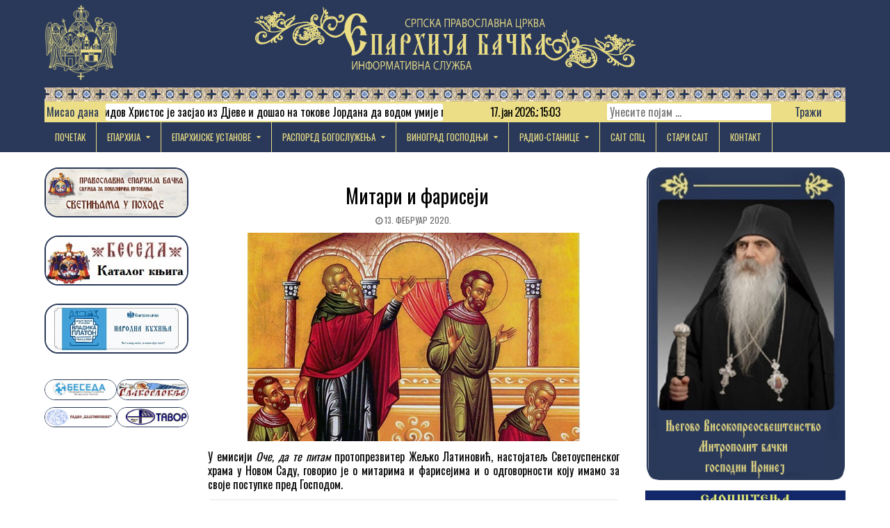

--- FILE ---
content_type: text/html; charset=UTF-8
request_url: https://eparhijabacka.info/2020/02/13/mitari-i-fariseji/
body_size: 19849
content:
<!DOCTYPE html>
<html lang="sr-RS">
<head>
<meta charset="UTF-8">
<meta name="viewport" content="width=device-width, initial-scale=1">
<link rel="profile" href="https://gmpg.org/xfn/11">
<link rel="pingback" href="https://eparhijabacka.info/xmlrpc.php">
<title>Митари и фарисеји &#8211; Епархија бачка</title>
<meta name='robots' content='max-image-preview:large' />
	<style>img:is([sizes="auto" i], [sizes^="auto," i]) { contain-intrinsic-size: 3000px 1500px }</style>
	<link rel='dns-prefetch' href='//stats.wp.com' />
<link rel='dns-prefetch' href='//fonts.googleapis.com' />
<link rel='preconnect' href='//c0.wp.com' />
<link rel="alternate" type="application/rss+xml" title="Епархија бачка &raquo; довод" href="https://eparhijabacka.info/feed/" />
<link rel="alternate" type="application/rss+xml" title="Епархија бачка &raquo; довод коментара" href="https://eparhijabacka.info/comments/feed/" />
<link rel="alternate" type="application/rss+xml" title="Епархија бачка &raquo; довод коментара на Митари и фарисеји" href="https://eparhijabacka.info/2020/02/13/mitari-i-fariseji/feed/" />
<script type="text/javascript">
/* <![CDATA[ */
window._wpemojiSettings = {"baseUrl":"https:\/\/s.w.org\/images\/core\/emoji\/15.0.3\/72x72\/","ext":".png","svgUrl":"https:\/\/s.w.org\/images\/core\/emoji\/15.0.3\/svg\/","svgExt":".svg","source":{"concatemoji":"https:\/\/eparhijabacka.info\/wp-includes\/js\/wp-emoji-release.min.js?ver=6e40b74ae35730dd5a329210c76adc81"}};
/*! This file is auto-generated */
!function(i,n){var o,s,e;function c(e){try{var t={supportTests:e,timestamp:(new Date).valueOf()};sessionStorage.setItem(o,JSON.stringify(t))}catch(e){}}function p(e,t,n){e.clearRect(0,0,e.canvas.width,e.canvas.height),e.fillText(t,0,0);var t=new Uint32Array(e.getImageData(0,0,e.canvas.width,e.canvas.height).data),r=(e.clearRect(0,0,e.canvas.width,e.canvas.height),e.fillText(n,0,0),new Uint32Array(e.getImageData(0,0,e.canvas.width,e.canvas.height).data));return t.every(function(e,t){return e===r[t]})}function u(e,t,n){switch(t){case"flag":return n(e,"\ud83c\udff3\ufe0f\u200d\u26a7\ufe0f","\ud83c\udff3\ufe0f\u200b\u26a7\ufe0f")?!1:!n(e,"\ud83c\uddfa\ud83c\uddf3","\ud83c\uddfa\u200b\ud83c\uddf3")&&!n(e,"\ud83c\udff4\udb40\udc67\udb40\udc62\udb40\udc65\udb40\udc6e\udb40\udc67\udb40\udc7f","\ud83c\udff4\u200b\udb40\udc67\u200b\udb40\udc62\u200b\udb40\udc65\u200b\udb40\udc6e\u200b\udb40\udc67\u200b\udb40\udc7f");case"emoji":return!n(e,"\ud83d\udc26\u200d\u2b1b","\ud83d\udc26\u200b\u2b1b")}return!1}function f(e,t,n){var r="undefined"!=typeof WorkerGlobalScope&&self instanceof WorkerGlobalScope?new OffscreenCanvas(300,150):i.createElement("canvas"),a=r.getContext("2d",{willReadFrequently:!0}),o=(a.textBaseline="top",a.font="600 32px Arial",{});return e.forEach(function(e){o[e]=t(a,e,n)}),o}function t(e){var t=i.createElement("script");t.src=e,t.defer=!0,i.head.appendChild(t)}"undefined"!=typeof Promise&&(o="wpEmojiSettingsSupports",s=["flag","emoji"],n.supports={everything:!0,everythingExceptFlag:!0},e=new Promise(function(e){i.addEventListener("DOMContentLoaded",e,{once:!0})}),new Promise(function(t){var n=function(){try{var e=JSON.parse(sessionStorage.getItem(o));if("object"==typeof e&&"number"==typeof e.timestamp&&(new Date).valueOf()<e.timestamp+604800&&"object"==typeof e.supportTests)return e.supportTests}catch(e){}return null}();if(!n){if("undefined"!=typeof Worker&&"undefined"!=typeof OffscreenCanvas&&"undefined"!=typeof URL&&URL.createObjectURL&&"undefined"!=typeof Blob)try{var e="postMessage("+f.toString()+"("+[JSON.stringify(s),u.toString(),p.toString()].join(",")+"));",r=new Blob([e],{type:"text/javascript"}),a=new Worker(URL.createObjectURL(r),{name:"wpTestEmojiSupports"});return void(a.onmessage=function(e){c(n=e.data),a.terminate(),t(n)})}catch(e){}c(n=f(s,u,p))}t(n)}).then(function(e){for(var t in e)n.supports[t]=e[t],n.supports.everything=n.supports.everything&&n.supports[t],"flag"!==t&&(n.supports.everythingExceptFlag=n.supports.everythingExceptFlag&&n.supports[t]);n.supports.everythingExceptFlag=n.supports.everythingExceptFlag&&!n.supports.flag,n.DOMReady=!1,n.readyCallback=function(){n.DOMReady=!0}}).then(function(){return e}).then(function(){var e;n.supports.everything||(n.readyCallback(),(e=n.source||{}).concatemoji?t(e.concatemoji):e.wpemoji&&e.twemoji&&(t(e.twemoji),t(e.wpemoji)))}))}((window,document),window._wpemojiSettings);
/* ]]> */
</script>
<style id='wp-emoji-styles-inline-css' type='text/css'>

	img.wp-smiley, img.emoji {
		display: inline !important;
		border: none !important;
		box-shadow: none !important;
		height: 1em !important;
		width: 1em !important;
		margin: 0 0.07em !important;
		vertical-align: -0.1em !important;
		background: none !important;
		padding: 0 !important;
	}
</style>
<link rel='stylesheet' id='wp-block-library-css' href='https://c0.wp.com/c/6.7.4/wp-includes/css/dist/block-library/style.min.css' type='text/css' media='all' />
<link rel='stylesheet' id='mediaelement-css' href='https://c0.wp.com/c/6.7.4/wp-includes/js/mediaelement/mediaelementplayer-legacy.min.css' type='text/css' media='all' />
<link rel='stylesheet' id='wp-mediaelement-css' href='https://c0.wp.com/c/6.7.4/wp-includes/js/mediaelement/wp-mediaelement.min.css' type='text/css' media='all' />
<style id='jetpack-sharing-buttons-style-inline-css' type='text/css'>
.jetpack-sharing-buttons__services-list{display:flex;flex-direction:row;flex-wrap:wrap;gap:0;list-style-type:none;margin:5px;padding:0}.jetpack-sharing-buttons__services-list.has-small-icon-size{font-size:12px}.jetpack-sharing-buttons__services-list.has-normal-icon-size{font-size:16px}.jetpack-sharing-buttons__services-list.has-large-icon-size{font-size:24px}.jetpack-sharing-buttons__services-list.has-huge-icon-size{font-size:36px}@media print{.jetpack-sharing-buttons__services-list{display:none!important}}.editor-styles-wrapper .wp-block-jetpack-sharing-buttons{gap:0;padding-inline-start:0}ul.jetpack-sharing-buttons__services-list.has-background{padding:1.25em 2.375em}
</style>
<style id='classic-theme-styles-inline-css' type='text/css'>
/*! This file is auto-generated */
.wp-block-button__link{color:#fff;background-color:#32373c;border-radius:9999px;box-shadow:none;text-decoration:none;padding:calc(.667em + 2px) calc(1.333em + 2px);font-size:1.125em}.wp-block-file__button{background:#32373c;color:#fff;text-decoration:none}
</style>
<style id='global-styles-inline-css' type='text/css'>
:root{--wp--preset--aspect-ratio--square: 1;--wp--preset--aspect-ratio--4-3: 4/3;--wp--preset--aspect-ratio--3-4: 3/4;--wp--preset--aspect-ratio--3-2: 3/2;--wp--preset--aspect-ratio--2-3: 2/3;--wp--preset--aspect-ratio--16-9: 16/9;--wp--preset--aspect-ratio--9-16: 9/16;--wp--preset--color--black: #000000;--wp--preset--color--cyan-bluish-gray: #abb8c3;--wp--preset--color--white: #ffffff;--wp--preset--color--pale-pink: #f78da7;--wp--preset--color--vivid-red: #cf2e2e;--wp--preset--color--luminous-vivid-orange: #ff6900;--wp--preset--color--luminous-vivid-amber: #fcb900;--wp--preset--color--light-green-cyan: #7bdcb5;--wp--preset--color--vivid-green-cyan: #00d084;--wp--preset--color--pale-cyan-blue: #8ed1fc;--wp--preset--color--vivid-cyan-blue: #0693e3;--wp--preset--color--vivid-purple: #9b51e0;--wp--preset--gradient--vivid-cyan-blue-to-vivid-purple: linear-gradient(135deg,rgba(6,147,227,1) 0%,rgb(155,81,224) 100%);--wp--preset--gradient--light-green-cyan-to-vivid-green-cyan: linear-gradient(135deg,rgb(122,220,180) 0%,rgb(0,208,130) 100%);--wp--preset--gradient--luminous-vivid-amber-to-luminous-vivid-orange: linear-gradient(135deg,rgba(252,185,0,1) 0%,rgba(255,105,0,1) 100%);--wp--preset--gradient--luminous-vivid-orange-to-vivid-red: linear-gradient(135deg,rgba(255,105,0,1) 0%,rgb(207,46,46) 100%);--wp--preset--gradient--very-light-gray-to-cyan-bluish-gray: linear-gradient(135deg,rgb(238,238,238) 0%,rgb(169,184,195) 100%);--wp--preset--gradient--cool-to-warm-spectrum: linear-gradient(135deg,rgb(74,234,220) 0%,rgb(151,120,209) 20%,rgb(207,42,186) 40%,rgb(238,44,130) 60%,rgb(251,105,98) 80%,rgb(254,248,76) 100%);--wp--preset--gradient--blush-light-purple: linear-gradient(135deg,rgb(255,206,236) 0%,rgb(152,150,240) 100%);--wp--preset--gradient--blush-bordeaux: linear-gradient(135deg,rgb(254,205,165) 0%,rgb(254,45,45) 50%,rgb(107,0,62) 100%);--wp--preset--gradient--luminous-dusk: linear-gradient(135deg,rgb(255,203,112) 0%,rgb(199,81,192) 50%,rgb(65,88,208) 100%);--wp--preset--gradient--pale-ocean: linear-gradient(135deg,rgb(255,245,203) 0%,rgb(182,227,212) 50%,rgb(51,167,181) 100%);--wp--preset--gradient--electric-grass: linear-gradient(135deg,rgb(202,248,128) 0%,rgb(113,206,126) 100%);--wp--preset--gradient--midnight: linear-gradient(135deg,rgb(2,3,129) 0%,rgb(40,116,252) 100%);--wp--preset--font-size--small: 13px;--wp--preset--font-size--medium: 20px;--wp--preset--font-size--large: 36px;--wp--preset--font-size--x-large: 42px;--wp--preset--spacing--20: 0.44rem;--wp--preset--spacing--30: 0.67rem;--wp--preset--spacing--40: 1rem;--wp--preset--spacing--50: 1.5rem;--wp--preset--spacing--60: 2.25rem;--wp--preset--spacing--70: 3.38rem;--wp--preset--spacing--80: 5.06rem;--wp--preset--shadow--natural: 6px 6px 9px rgba(0, 0, 0, 0.2);--wp--preset--shadow--deep: 12px 12px 50px rgba(0, 0, 0, 0.4);--wp--preset--shadow--sharp: 6px 6px 0px rgba(0, 0, 0, 0.2);--wp--preset--shadow--outlined: 6px 6px 0px -3px rgba(255, 255, 255, 1), 6px 6px rgba(0, 0, 0, 1);--wp--preset--shadow--crisp: 6px 6px 0px rgba(0, 0, 0, 1);}:where(.is-layout-flex){gap: 0.5em;}:where(.is-layout-grid){gap: 0.5em;}body .is-layout-flex{display: flex;}.is-layout-flex{flex-wrap: wrap;align-items: center;}.is-layout-flex > :is(*, div){margin: 0;}body .is-layout-grid{display: grid;}.is-layout-grid > :is(*, div){margin: 0;}:where(.wp-block-columns.is-layout-flex){gap: 2em;}:where(.wp-block-columns.is-layout-grid){gap: 2em;}:where(.wp-block-post-template.is-layout-flex){gap: 1.25em;}:where(.wp-block-post-template.is-layout-grid){gap: 1.25em;}.has-black-color{color: var(--wp--preset--color--black) !important;}.has-cyan-bluish-gray-color{color: var(--wp--preset--color--cyan-bluish-gray) !important;}.has-white-color{color: var(--wp--preset--color--white) !important;}.has-pale-pink-color{color: var(--wp--preset--color--pale-pink) !important;}.has-vivid-red-color{color: var(--wp--preset--color--vivid-red) !important;}.has-luminous-vivid-orange-color{color: var(--wp--preset--color--luminous-vivid-orange) !important;}.has-luminous-vivid-amber-color{color: var(--wp--preset--color--luminous-vivid-amber) !important;}.has-light-green-cyan-color{color: var(--wp--preset--color--light-green-cyan) !important;}.has-vivid-green-cyan-color{color: var(--wp--preset--color--vivid-green-cyan) !important;}.has-pale-cyan-blue-color{color: var(--wp--preset--color--pale-cyan-blue) !important;}.has-vivid-cyan-blue-color{color: var(--wp--preset--color--vivid-cyan-blue) !important;}.has-vivid-purple-color{color: var(--wp--preset--color--vivid-purple) !important;}.has-black-background-color{background-color: var(--wp--preset--color--black) !important;}.has-cyan-bluish-gray-background-color{background-color: var(--wp--preset--color--cyan-bluish-gray) !important;}.has-white-background-color{background-color: var(--wp--preset--color--white) !important;}.has-pale-pink-background-color{background-color: var(--wp--preset--color--pale-pink) !important;}.has-vivid-red-background-color{background-color: var(--wp--preset--color--vivid-red) !important;}.has-luminous-vivid-orange-background-color{background-color: var(--wp--preset--color--luminous-vivid-orange) !important;}.has-luminous-vivid-amber-background-color{background-color: var(--wp--preset--color--luminous-vivid-amber) !important;}.has-light-green-cyan-background-color{background-color: var(--wp--preset--color--light-green-cyan) !important;}.has-vivid-green-cyan-background-color{background-color: var(--wp--preset--color--vivid-green-cyan) !important;}.has-pale-cyan-blue-background-color{background-color: var(--wp--preset--color--pale-cyan-blue) !important;}.has-vivid-cyan-blue-background-color{background-color: var(--wp--preset--color--vivid-cyan-blue) !important;}.has-vivid-purple-background-color{background-color: var(--wp--preset--color--vivid-purple) !important;}.has-black-border-color{border-color: var(--wp--preset--color--black) !important;}.has-cyan-bluish-gray-border-color{border-color: var(--wp--preset--color--cyan-bluish-gray) !important;}.has-white-border-color{border-color: var(--wp--preset--color--white) !important;}.has-pale-pink-border-color{border-color: var(--wp--preset--color--pale-pink) !important;}.has-vivid-red-border-color{border-color: var(--wp--preset--color--vivid-red) !important;}.has-luminous-vivid-orange-border-color{border-color: var(--wp--preset--color--luminous-vivid-orange) !important;}.has-luminous-vivid-amber-border-color{border-color: var(--wp--preset--color--luminous-vivid-amber) !important;}.has-light-green-cyan-border-color{border-color: var(--wp--preset--color--light-green-cyan) !important;}.has-vivid-green-cyan-border-color{border-color: var(--wp--preset--color--vivid-green-cyan) !important;}.has-pale-cyan-blue-border-color{border-color: var(--wp--preset--color--pale-cyan-blue) !important;}.has-vivid-cyan-blue-border-color{border-color: var(--wp--preset--color--vivid-cyan-blue) !important;}.has-vivid-purple-border-color{border-color: var(--wp--preset--color--vivid-purple) !important;}.has-vivid-cyan-blue-to-vivid-purple-gradient-background{background: var(--wp--preset--gradient--vivid-cyan-blue-to-vivid-purple) !important;}.has-light-green-cyan-to-vivid-green-cyan-gradient-background{background: var(--wp--preset--gradient--light-green-cyan-to-vivid-green-cyan) !important;}.has-luminous-vivid-amber-to-luminous-vivid-orange-gradient-background{background: var(--wp--preset--gradient--luminous-vivid-amber-to-luminous-vivid-orange) !important;}.has-luminous-vivid-orange-to-vivid-red-gradient-background{background: var(--wp--preset--gradient--luminous-vivid-orange-to-vivid-red) !important;}.has-very-light-gray-to-cyan-bluish-gray-gradient-background{background: var(--wp--preset--gradient--very-light-gray-to-cyan-bluish-gray) !important;}.has-cool-to-warm-spectrum-gradient-background{background: var(--wp--preset--gradient--cool-to-warm-spectrum) !important;}.has-blush-light-purple-gradient-background{background: var(--wp--preset--gradient--blush-light-purple) !important;}.has-blush-bordeaux-gradient-background{background: var(--wp--preset--gradient--blush-bordeaux) !important;}.has-luminous-dusk-gradient-background{background: var(--wp--preset--gradient--luminous-dusk) !important;}.has-pale-ocean-gradient-background{background: var(--wp--preset--gradient--pale-ocean) !important;}.has-electric-grass-gradient-background{background: var(--wp--preset--gradient--electric-grass) !important;}.has-midnight-gradient-background{background: var(--wp--preset--gradient--midnight) !important;}.has-small-font-size{font-size: var(--wp--preset--font-size--small) !important;}.has-medium-font-size{font-size: var(--wp--preset--font-size--medium) !important;}.has-large-font-size{font-size: var(--wp--preset--font-size--large) !important;}.has-x-large-font-size{font-size: var(--wp--preset--font-size--x-large) !important;}
:where(.wp-block-post-template.is-layout-flex){gap: 1.25em;}:where(.wp-block-post-template.is-layout-grid){gap: 1.25em;}
:where(.wp-block-columns.is-layout-flex){gap: 2em;}:where(.wp-block-columns.is-layout-grid){gap: 2em;}
:root :where(.wp-block-pullquote){font-size: 1.5em;line-height: 1.6;}
</style>
<link rel='stylesheet' id='wbg-selectize-css' href='https://eparhijabacka.info/wp-content/plugins/wp-books-gallery-premium/assets/css/selectize.bootstrap3.min.css?ver=4.7.7' type='text/css' media='' />
<link rel='stylesheet' id='wbg-font-awesome-css' href='https://eparhijabacka.info/wp-content/plugins/wp-books-gallery-premium/assets/css/fontawesome/css/all.min.css?ver=4.7.7' type='text/css' media='' />
<link rel='stylesheet' id='wbg-front-css' href='https://eparhijabacka.info/wp-content/plugins/wp-books-gallery-premium/assets/css/wbg-front.css?ver=4.7.7' type='text/css' media='' />
<link rel='stylesheet' id='pj-news-ticker-css' href='https://eparhijabacka.info/wp-content/plugins/pj-news-ticker/public/css/pj-news-ticker.css?ver=1.9.8' type='text/css' media='all' />
<link rel='stylesheet' id='sp-news-public-css' href='https://eparhijabacka.info/wp-content/plugins/sp-news-and-widget/assets/css/wpnw-public.css?ver=5.0.6' type='text/css' media='all' />
<link rel='stylesheet' id='slick-css' href='https://eparhijabacka.info/wp-content/plugins/widget-post-slider/assets/css/slick.css?ver=all' type='text/css' media='all' />
<link rel='stylesheet' id='font-awesome-css-css' href='https://eparhijabacka.info/wp-content/plugins/widget-post-slider/assets/css/font-awesome.min.css?ver=all' type='text/css' media='all' />
<link rel='stylesheet' id='widget-post-slider-style-css' href='https://eparhijabacka.info/wp-content/plugins/widget-post-slider/assets/css/style.css?ver=all' type='text/css' media='all' />
<link rel='stylesheet' id='freshwp-maincss-css' href='https://eparhijabacka.info/wp-content/themes/freshwp-child/style.css' type='text/css' media='all' />
<link rel='stylesheet' id='font-awesome-css' href='https://eparhijabacka.info/wp-content/themes/freshwp-child/assets/css/font-awesome.min.css' type='text/css' media='all' />
<link rel='stylesheet' id='freshwp-webfont-css' href='//fonts.googleapis.com/css?family=Playfair+Display:400,400i,700,700i|Domine:400,700|Oswald:400,700|Poppins:400,700' type='text/css' media='all' />
<link rel='stylesheet' id='dflip-style-css' href='https://eparhijabacka.info/wp-content/plugins/3d-flipbook-dflip-lite/assets/css/dflip.min.css?ver=2.4.20' type='text/css' media='all' />
<script type="text/javascript" src="https://eparhijabacka.info/wp-content/plugins/shortcode-for-current-date/dist/script.js?ver=6e40b74ae35730dd5a329210c76adc81" id="shortcode-for-current-date-script-js"></script>
<script type="text/javascript" src="https://c0.wp.com/c/6.7.4/wp-includes/js/jquery/jquery.min.js" id="jquery-core-js"></script>
<script type="text/javascript" src="https://c0.wp.com/c/6.7.4/wp-includes/js/jquery/jquery-migrate.min.js" id="jquery-migrate-js"></script>
<script type="text/javascript" src="https://eparhijabacka.info/wp-content/plugins/flowpaper-lite-pdf-flipbook/assets/lity/lity.min.js" id="lity-js-js"></script>
<script type="text/javascript" id="3d-flip-book-client-locale-loader-js-extra">
/* <![CDATA[ */
var FB3D_CLIENT_LOCALE = {"ajaxurl":"https:\/\/eparhijabacka.info\/wp-admin\/admin-ajax.php","dictionary":{"Table of contents":"Table of contents","Close":"Close","Bookmarks":"Bookmarks","Thumbnails":"Thumbnails","Search":"Search","Share":"Share","Facebook":"Facebook","Twitter":"Twitter","Email":"Email","Play":"Play","Previous page":"Previous page","Next page":"Next page","Zoom in":"Zoom in","Zoom out":"Zoom out","Fit view":"Fit view","Auto play":"Auto play","Full screen":"Full screen","More":"More","Smart pan":"Smart pan","Single page":"Single page","Sounds":"Sounds","Stats":"Stats","Print":"Print","Download":"Download","Goto first page":"Goto first page","Goto last page":"Goto last page"},"images":"https:\/\/eparhijabacka.info\/wp-content\/plugins\/interactive-3d-flipbook-powered-physics-engine\/assets\/images\/","jsData":{"urls":[],"posts":{"ids_mis":[],"ids":[]},"pages":[],"firstPages":[],"bookCtrlProps":[],"bookTemplates":[]},"key":"3d-flip-book","pdfJS":{"pdfJsLib":"https:\/\/eparhijabacka.info\/wp-content\/plugins\/interactive-3d-flipbook-powered-physics-engine\/assets\/js\/pdf.min.js?ver=4.3.136","pdfJsWorker":"https:\/\/eparhijabacka.info\/wp-content\/plugins\/interactive-3d-flipbook-powered-physics-engine\/assets\/js\/pdf.worker.js?ver=4.3.136","stablePdfJsLib":"https:\/\/eparhijabacka.info\/wp-content\/plugins\/interactive-3d-flipbook-powered-physics-engine\/assets\/js\/stable\/pdf.min.js?ver=2.5.207","stablePdfJsWorker":"https:\/\/eparhijabacka.info\/wp-content\/plugins\/interactive-3d-flipbook-powered-physics-engine\/assets\/js\/stable\/pdf.worker.js?ver=2.5.207","pdfJsCMapUrl":"https:\/\/eparhijabacka.info\/wp-content\/plugins\/interactive-3d-flipbook-powered-physics-engine\/assets\/cmaps\/"},"cacheurl":"https:\/\/eparhijabacka.info\/wp-content\/uploads\/3d-flip-book\/cache\/","pluginsurl":"https:\/\/eparhijabacka.info\/wp-content\/plugins\/","pluginurl":"https:\/\/eparhijabacka.info\/wp-content\/plugins\/interactive-3d-flipbook-powered-physics-engine\/","thumbnailSize":{"width":"150","height":"150"},"version":"1.16.17"};
/* ]]> */
</script>
<script type="text/javascript" src="https://eparhijabacka.info/wp-content/plugins/interactive-3d-flipbook-powered-physics-engine/assets/js/client-locale-loader.js?ver=1.16.17" id="3d-flip-book-client-locale-loader-js" async="async" data-wp-strategy="async"></script>
<script type="text/javascript" src="https://eparhijabacka.info/wp-content/plugins/pj-news-ticker/public/js/pj-news-ticker.js?ver=1.9.8" id="pj-news-ticker-js"></script>
<!--[if lt IE 9]>
<script type="text/javascript" src="https://eparhijabacka.info/wp-content/themes/freshwp-child/assets/js/html5shiv.min.js" id="html5shiv-js"></script>
<![endif]-->
<!--[if lt IE 9]>
<script type="text/javascript" src="https://eparhijabacka.info/wp-content/themes/freshwp-child/assets/js/respond.min.js" id="respond-js"></script>
<![endif]-->
<link rel="https://api.w.org/" href="https://eparhijabacka.info/wp-json/" /><link rel="alternate" title="JSON" type="application/json" href="https://eparhijabacka.info/wp-json/wp/v2/posts/9531" /><link rel="EditURI" type="application/rsd+xml" title="RSD" href="https://eparhijabacka.info/xmlrpc.php?rsd" />
<link rel="canonical" href="https://eparhijabacka.info/2020/02/13/mitari-i-fariseji/" />
<link rel="alternate" title="oEmbed (JSON)" type="application/json+oembed" href="https://eparhijabacka.info/wp-json/oembed/1.0/embed?url=https%3A%2F%2Feparhijabacka.info%2F2020%2F02%2F13%2Fmitari-i-fariseji%2F" />
<link rel="alternate" title="oEmbed (XML)" type="text/xml+oembed" href="https://eparhijabacka.info/wp-json/oembed/1.0/embed?url=https%3A%2F%2Feparhijabacka.info%2F2020%2F02%2F13%2Fmitari-i-fariseji%2F&#038;format=xml" />
	<link rel="preconnect" href="https://fonts.googleapis.com">
	<link rel="preconnect" href="https://fonts.gstatic.com">
	<link href='https://fonts.googleapis.com/css2?display=swap&family=Roboto+Condensed:wght@400;700' rel='stylesheet'>        <style type="text/css" id="pf-main-css">
            
				@media screen {
					.printfriendly {
						z-index: 1000; display: flex; margin: 0px 0px 0px 0px
					}
					.printfriendly a, .printfriendly a:link, .printfriendly a:visited, .printfriendly a:hover, .printfriendly a:active {
						font-weight: 600;
						cursor: pointer;
						text-decoration: none;
						border: none;
						-webkit-box-shadow: none;
						-moz-box-shadow: none;
						box-shadow: none;
						outline:none;
						font-size: 14px !important;
						color: #00f210 !important;
					}
					.printfriendly.pf-alignleft {
						justify-content: start;
					}
					.printfriendly.pf-alignright {
						justify-content: end;
					}
					.printfriendly.pf-aligncenter {
						justify-content: center;
						
					}
				}

				.pf-button-img {
					border: none;
					-webkit-box-shadow: none;
					-moz-box-shadow: none;
					box-shadow: none;
					padding: 0;
					margin: 0;
					display: inline;
					vertical-align: middle;
				}

				img.pf-button-img + .pf-button-text {
					margin-left: 6px;
				}

				@media print {
					.printfriendly {
						display: none;
					}
				}
				        </style>

            
        <style type="text/css" id="pf-excerpt-styles">
          .pf-button.pf-button-excerpt {
              display: none;
           }
        </style>

            	<style>img#wpstats{display:none}</style>
		    <style type="text/css">
        </style>
    
        <script
                type="text/javascript">var ajaxurl = 'https://eparhijabacka.info/wp-admin/admin-ajax.php';</script>
            <style type="text/css">
            .freshwp-site-title, .freshwp-site-description {position: absolute;clip: rect(1px, 1px, 1px, 1px);}
        </style>
    <style type="text/css" id="custom-background-css">
body.custom-background { background-color: #ffffff; }
</style>
	
<!-- Jetpack Open Graph Tags -->
<meta property="og:type" content="article" />
<meta property="og:title" content="Митари и фарисеји" />
<meta property="og:url" content="https://eparhijabacka.info/2020/02/13/mitari-i-fariseji/" />
<meta property="og:description" content="У емисији Оче, да те питам протопрезвитер Жељко Латиновић, настојатељ Светоуспенског храма у Новом Саду, говорио је о митарима и фарисејима и о одговорности коју имамо за своје поступке пред Господ…" />
<meta property="article:published_time" content="2020-02-13T16:13:00+00:00" />
<meta property="article:modified_time" content="2020-02-20T15:15:36+00:00" />
<meta property="og:site_name" content="Епархија бачка" />
<meta property="og:image" content="https://eparhijabacka.info/wp-content/uploads/2020/02/publican_595.jpg" />
<meta property="og:image:width" content="478" />
<meta property="og:image:height" content="300" />
<meta property="og:image:alt" content="" />
<meta property="og:locale" content="sr_RS" />
<meta name="twitter:text:title" content="Митари и фарисеји" />
<meta name="twitter:image" content="https://eparhijabacka.info/wp-content/uploads/2020/02/publican_595.jpg?w=640" />
<meta name="twitter:card" content="summary_large_image" />

<!-- End Jetpack Open Graph Tags -->
<link rel="icon" href="https://eparhijabacka.info/wp-content/uploads/2022/01/ProtinGrbCBFI-100x100.png" sizes="32x32" />
<link rel="icon" href="https://eparhijabacka.info/wp-content/uploads/2022/01/ProtinGrbCBFI-230x230.png" sizes="192x192" />
<link rel="apple-touch-icon" href="https://eparhijabacka.info/wp-content/uploads/2022/01/ProtinGrbCBFI-230x230.png" />
<meta name="msapplication-TileImage" content="https://eparhijabacka.info/wp-content/uploads/2022/01/ProtinGrbCBFI-e1641237931684.png" />
	<style id="egf-frontend-styles" type="text/css">
		p {color: #000000;font-family: 'Roboto Condensed', sans-serif;font-size: 16px;font-style: normal;font-weight: 400;letter-spacing: -1px;line-height: 1.3;} h1 {color: #000000;font-family: 'Roboto Condensed', sans-serif;font-size: 10px;font-style: normal;font-weight: 700;} h3 {color: #000000;font-family: 'Roboto Condensed', sans-serif;font-size: 20px;font-style: normal;font-weight: 700;line-height: 1.1;} h2 {color: #000000;font-family: 'Roboto Condensed', sans-serif;font-size: 16px;font-style: normal;font-weight: 700;line-height: 1.2;} h4 {color: #000000;font-family: 'Roboto Condensed', sans-serif;font-size: 20px;font-style: normal;font-weight: 700;line-height: 1.1;} h5 {font-family: 'Roboto Condensed', sans-serif;font-style: normal;font-weight: 700;} h6 {color: #000000;font-family: 'Roboto Condensed', sans-serif;font-size: 20px;font-style: normal;font-weight: 700;line-height: 1.1;} 	</style>
		<!-- Fonts Plugin CSS - https://fontsplugin.com/ -->
	<style>
			</style>
	<!-- Fonts Plugin CSS -->
	
</head>

<body data-rsssl=1 class="post-template-default single single-post postid-9531 single-format-standard custom-background wp-custom-logo freshwp-group-blog" id="freshwp-site-body" itemscope="itemscope" itemtype="http://schema.org/WebPage">

<div class='freshwp-wrapper'>


<div class='freshwp-header-outer-container'>
<div class='freshwp-container'>
<div class="freshwp-header-container" id="freshwp-header" itemscope="itemscope" itemtype="http://schema.org/WPHeader" role="banner">
<div class="clearfix" id="freshwp-head-content">

<div class="freshwp-header-image clearfix">
<a href="https://eparhijabacka.info/" rel="home" class="freshwp-header-img-link">
    <img src="https://eparhijabacka.info/wp-content/uploads/2022/03/protin-grb-zlatnaNovi.png" width="236" height="250" alt="" class="freshwp-header-img"/>
</a>
</div>

<div class="freshwp-header-inside clearfix">
<div id="freshwp-logo">
    <div class="site-branding">
    <a href="https://eparhijabacka.info/" rel="home" class="freshwp-logo-image-link">
        <img src="https://eparhijabacka.info/wp-content/uploads/2022/03/Header-text-1024x196-1.png" alt="" class="freshwp-logo-image"/>
    </a>
    </div>
</div><!--/#freshwp-logo -->

<div id="freshwp-header-banner">
<div id="text-17" class="freshwp-header-widget widget widget_text">			<div class="textwidget"><div class="pjnt-border" style="font-family: Oswald, sans-serif; background-color: #ebde86; border-color: #ebde86;"><div class="pjnt-label" style="color: #2a3959; font-size: 100%;">Mисао дана</div><div class="pjnt-box" style="background-color: #ffffff;"><div class="pjnt-content" data-gap="false" data-speed="50" style="font-size: 100%;"><span class="pjnt-item">„Као цвет Давидов Христос је засјао из Дјеве и дошао на токове Јордана да водом умије грехе праоца, зато се радуј Адаме и весели се Ево, нека се и небо радује, а ми народе рецимо: благословен си, Боже наш Који долазиш, слава Теби (Из службе претпразништва Богојављења).</span></div></div></div>
</div>
		</div><div id="block-19" class="freshwp-header-widget widget widget_block"><p>17. јан 2026.; 15:03</p>
</div><div id="search-2" class="freshwp-header-widget widget widget_search">
<form role="search" method="get" class="freshwp-search-form" action="https://eparhijabacka.info/">
<label>
    <span class="screen-reader-text">Search for:</span>
    <input type="search" class="freshwp-search-field" placeholder="Унесите појам &hellip;" value="" name="s" />
</label>
<input type="submit" class="freshwp-search-submit" value="Тражи" />
</form></div></div><freshwp-header-banner >
</div>

</div><!--/#freshwp-head-content -->
</div><!--/#freshwp-header -->
</div>
</div>


<div class='freshwp-menu-outer-container'>
<div class='freshwp-container'>
<nav class="freshwp-nav-primary" id="freshwp-primary-navigation" itemscope="itemscope" itemtype="http://schema.org/SiteNavigationElement" role="navigation">
<div class="menu-menu-1-container"><ul id="menu-primary-navigation" class="menu freshwp-nav-menu menu-primary"><li id="menu-item-17" class="menu-item menu-item-type-custom menu-item-object-custom menu-item-home menu-item-17"><a href="https://eparhijabacka.info/">Почетак</a></li>
<li id="menu-item-432" class="menu-item menu-item-type-post_type menu-item-object-page menu-item-has-children menu-item-432"><a href="https://eparhijabacka.info/eparhija/">ЕПАРХИЈА</a>
<ul class="sub-menu">
	<li id="menu-item-420" class="menu-item menu-item-type-post_type menu-item-object-page menu-item-has-children menu-item-420"><a href="https://eparhijabacka.info/njegovo-preosvestenstvo-episkop-novosadski-i-backi-somborski-i-segedinski-gospodin-dr-irinej/">ЕПИСКОП</a>
	<ul class="sub-menu">
		<li id="menu-item-12959" class="menu-item menu-item-type-taxonomy menu-item-object-category menu-item-12959"><a href="https://eparhijabacka.info/category/sematizam/episkop/">ВЕСТИ</a></li>
		<li id="menu-item-426" class="menu-item menu-item-type-post_type menu-item-object-page menu-item-426"><a href="https://eparhijabacka.info/vikarni-episkop/">ВИКАРНИ ЕПИСКОП</a></li>
	</ul>
</li>
	<li id="menu-item-7266" class="menu-item menu-item-type-post_type menu-item-object-page menu-item-has-children menu-item-7266"><a href="https://eparhijabacka.info/sematizam/">ШЕМАТИЗАМ</a>
	<ul class="sub-menu">
		<li id="menu-item-7267" class="menu-item menu-item-type-post_type menu-item-object-page menu-item-has-children menu-item-7267"><a href="https://eparhijabacka.info/arhijerejska-namesnistva/">АРХИЈЕРЕЈСКА НАМЕСНИШТВА</a>
		<ul class="sub-menu">
			<li id="menu-item-7273" class="menu-item menu-item-type-post_type menu-item-object-page menu-item-7273"><a href="https://eparhijabacka.info/backopalanacko/">БАЧКОПАЛАНАЧКО</a></li>
			<li id="menu-item-7272" class="menu-item menu-item-type-post_type menu-item-object-page menu-item-7272"><a href="https://eparhijabacka.info/becejsko/">БЕЧЕЈСКО</a></li>
			<li id="menu-item-7271" class="menu-item menu-item-type-post_type menu-item-object-page menu-item-has-children menu-item-7271"><a href="https://eparhijabacka.info/zabaljsko/">ЖАБАЉСКО</a>
			<ul class="sub-menu">
				<li id="menu-item-7270" class="menu-item menu-item-type-post_type menu-item-object-page menu-item-has-children menu-item-7270"><a href="https://eparhijabacka.info/crkvene-opstine-zabaljskog-namesnistva/">ЦРКВЕНЕ ОПШТИНЕ</a>
				<ul class="sub-menu">
					<li id="menu-item-7269" class="menu-item menu-item-type-post_type menu-item-object-page menu-item-has-children menu-item-7269"><a href="https://eparhijabacka.info/curug/">ЧУРУГ</a>
					<ul class="sub-menu">
						<li id="menu-item-7274" class="menu-item menu-item-type-taxonomy menu-item-object-news-category menu-item-7274"><a href="https://eparhijabacka.info/news-category/aktivnosti-co-curug/">АКТИВНОСТИ</a></li>
					</ul>
</li>
				</ul>
</li>
			</ul>
</li>
		</ul>
</li>
	</ul>
</li>
</ul>
</li>
<li id="menu-item-149" class="menu-item menu-item-type-taxonomy menu-item-object-category menu-item-has-children menu-item-149"><a href="https://eparhijabacka.info/category/eparhijske-ustanove/">EПАРХИЈСКЕ УСТАНОВЕ</a>
<ul class="sub-menu">
	<li id="menu-item-9818" class="menu-item menu-item-type-post_type menu-item-object-page menu-item-has-children menu-item-9818"><a href="https://eparhijabacka.info/knjizara-beseda/">ИЗДАВАЧКА УСТАНОВА БЕСЕДА</a>
	<ul class="sub-menu">
		<li id="menu-item-6161" class="menu-item menu-item-type-taxonomy menu-item-object-category menu-item-6161"><a href="https://eparhijabacka.info/category/eparhijske-ustanove/knjizara-beseda/predstavljanje-knjiga/">ПРЕДСТАВЉАЊЕ КЊИГА</a></li>
	</ul>
</li>
	<li id="menu-item-90459" class="menu-item menu-item-type-post_type menu-item-object-news menu-item-has-children menu-item-90459"><a href="https://eparhijabacka.info/news/10072/">СВЕТИЊАМА У ПОХОДЕ</a>
	<ul class="sub-menu">
		<li id="menu-item-2949" class="menu-item menu-item-type-taxonomy menu-item-object-category menu-item-2949"><a href="https://eparhijabacka.info/category/eparhijske-ustanove/svetinjama-u-pohode/novosti/">ПУТОПИСИ</a></li>
		<li id="menu-item-2953" class="menu-item menu-item-type-post_type menu-item-object-page menu-item-2953"><a href="https://eparhijabacka.info/o-nama-2/">КОНТАКТ</a></li>
	</ul>
</li>
	<li id="menu-item-105266" class="menu-item menu-item-type-custom menu-item-object-custom menu-item-has-children menu-item-105266"><a href="https://eparhijabacka.info/verska-nastava-pravoslavni-katihizis/">КАТИХЕТСКИ ОДБОР ЕПАРХИЈЕ БАЧКЕ</a>
	<ul class="sub-menu">
		<li id="menu-item-12966" class="menu-item menu-item-type-taxonomy menu-item-object-category menu-item-12966"><a href="https://eparhijabacka.info/category/eparhijske-ustanove/katihetski-odbor-eparhije-backe/">НОВОСТИ</a></li>
		<li id="menu-item-47078" class="menu-item menu-item-type-taxonomy menu-item-object-news-category menu-item-47078"><a href="https://eparhijabacka.info/news-category/vesti-katihetski/">ВЕСТИ</a></li>
	</ul>
</li>
	<li id="menu-item-9806" class="menu-item menu-item-type-post_type menu-item-object-page menu-item-has-children menu-item-9806"><a href="https://eparhijabacka.info/du-platon-atanackovic/">ДОБРОТВОРНА УСТАНОВА „ВЛАДИКА ПЛАТОН АТАНАЦКОВИЋˮ</a>
	<ul class="sub-menu">
		<li id="menu-item-151" class="menu-item menu-item-type-taxonomy menu-item-object-category menu-item-151"><a href="https://eparhijabacka.info/category/eparhijske-ustanove/dobrotvorna-ustanova-platon-atatanackovic/">АКТУЕЛНО</a></li>
	</ul>
</li>
	<li id="menu-item-9814" class="menu-item menu-item-type-post_type menu-item-object-page menu-item-has-children menu-item-9814"><a href="https://eparhijabacka.info/zemlja-zivih/">ЗЕМЉА ЖИВИХ</a>
	<ul class="sub-menu">
		<li id="menu-item-152" class="menu-item menu-item-type-taxonomy menu-item-object-category menu-item-152"><a href="https://eparhijabacka.info/category/eparhijske-ustanove/zemlja-zivih/">НОВОСТИ &#8211; ЗЕМЉА ЖИВИХ</a></li>
	</ul>
</li>
	<li id="menu-item-2822" class="menu-item menu-item-type-post_type menu-item-object-page menu-item-has-children menu-item-2822"><a href="https://eparhijabacka.info/skola-pojanja/">ШКОЛА ПОЈАЊА</a>
	<ul class="sub-menu">
		<li id="menu-item-2823" class="menu-item menu-item-type-taxonomy menu-item-object-category menu-item-2823"><a href="https://eparhijabacka.info/category/eparhijske-ustanove/skola-pojanja-sveti-jovan-damaskin/">НОВОСТИ</a></li>
	</ul>
</li>
</ul>
</li>
<li id="menu-item-3558" class="menu-item menu-item-type-post_type menu-item-object-page menu-item-has-children menu-item-3558"><a href="https://eparhijabacka.info/raspored-bogosluzenja/">РАСПОРЕД БОГОСЛУЖЕЊА</a>
<ul class="sub-menu">
	<li id="menu-item-3561" class="menu-item menu-item-type-post_type menu-item-object-page menu-item-has-children menu-item-3561"><a href="https://eparhijabacka.info/raspored-bogosluzenja/manstiri/">МАНАСТИРИ</a>
	<ul class="sub-menu">
		<li id="menu-item-3143" class="menu-item menu-item-type-post_type menu-item-object-page menu-item-3143"><a href="https://eparhijabacka.info/raspored-bogosluzenja/manstiri/maastri-kovilj/">МАНАСТИР КОВИЉ</a></li>
		<li id="menu-item-3146" class="menu-item menu-item-type-post_type menu-item-object-page menu-item-3146"><a href="https://eparhijabacka.info/raspored-bogosluzenja/manstiri/manastir-u-kacu/">МАНАСТИР У КАЋУ</a></li>
		<li id="menu-item-3149" class="menu-item menu-item-type-post_type menu-item-object-page menu-item-3149"><a href="https://eparhijabacka.info/raspored-bogosluzenja/manstiri/manastir-bodjani/">МАНАСТИР БОЂАНИ</a></li>
	</ul>
</li>
	<li id="menu-item-3067" class="menu-item menu-item-type-post_type menu-item-object-page menu-item-3067"><a href="https://eparhijabacka.info/raspored-bogosluzenja/backa-palanka/">АРХИЈЕРЕЈСКО НАМЕСНИШТВО БАЧКОПАЛАНАЧКО</a></li>
	<li id="menu-item-3073" class="menu-item menu-item-type-post_type menu-item-object-page menu-item-3073"><a href="https://eparhijabacka.info/raspored-bogosluzenja/becej/">АРХИЈЕРЕЈСКО НАМЕСНИШТВО БЕЧЕЈСКО</a></li>
	<li id="menu-item-3959" class="menu-item menu-item-type-post_type menu-item-object-page menu-item-3959"><a href="https://eparhijabacka.info/raspored-bogosluzenja/vrbas/">АРХИЈЕРЕЈСКО НАМЕСНИШТВО КУЛСКО</a></li>
	<li id="menu-item-3015" class="menu-item menu-item-type-post_type menu-item-object-page menu-item-3015"><a href="https://eparhijabacka.info/raspored-bogosluzenja/zabalj/">АРХИЈЕРЕЈСКО НАМЕСНИШТВО ЖАБАЉСКО</a></li>
	<li id="menu-item-3504" class="menu-item menu-item-type-post_type menu-item-object-page menu-item-3504"><a href="https://eparhijabacka.info/raspored-bogosluzenja/novi-sad-prvo/">АРХИЈЕРЕЈСКО НАМЕСНИШТВО НОВОСАДСКО ПРВО</a></li>
	<li id="menu-item-3565" class="menu-item menu-item-type-post_type menu-item-object-page menu-item-3565"><a href="https://eparhijabacka.info/raspored-bogosluzenja/novi-sad-drugo/">АРХИЈЕРЕСКО НАМЕСНИШТВО НОВОСАДСКО ДРУГО</a></li>
	<li id="menu-item-3021" class="menu-item menu-item-type-post_type menu-item-object-page menu-item-3021"><a href="https://eparhijabacka.info/raspored-bogosluzenja/sobor/">АРХИЈЕРЕЈСКО НАМЕСНИШТВО СОМБОРСКО</a></li>
	<li id="menu-item-3958" class="menu-item menu-item-type-post_type menu-item-object-page menu-item-3958"><a href="https://eparhijabacka.info/subotica/">АРХИЈЕРЕЈСКО НАМЕСНИШТВО СУБОТИЧКО</a></li>
</ul>
</li>
<li id="menu-item-2777" class="menu-item menu-item-type-post_type menu-item-object-page menu-item-has-children menu-item-2777"><a href="https://eparhijabacka.info/vinograd-gospodnji/">ВИНОГРАД ГОСПОДЊИ</a>
<ul class="sub-menu">
	<li id="menu-item-2778" class="menu-item menu-item-type-taxonomy menu-item-object-news-category menu-item-has-children menu-item-2778"><a href="https://eparhijabacka.info/news-category/arhiva-vinograd-gospodnji/">АРХИВА</a>
	<ul class="sub-menu">
		<li id="menu-item-115100" class="menu-item menu-item-type-taxonomy menu-item-object-news-category menu-item-115100"><a href="https://eparhijabacka.info/news-category/2025-godina/">2025. година</a></li>
		<li id="menu-item-100805" class="menu-item menu-item-type-taxonomy menu-item-object-news-category menu-item-100805"><a href="https://eparhijabacka.info/news-category/2024-godina/">2024. година</a></li>
		<li id="menu-item-65757" class="menu-item menu-item-type-taxonomy menu-item-object-news-category menu-item-65757"><a href="https://eparhijabacka.info/news-category/2023-godina/">2023. година</a></li>
		<li id="menu-item-52110" class="menu-item menu-item-type-taxonomy menu-item-object-news-category menu-item-52110"><a href="https://eparhijabacka.info/news-category/2022-godina/">2022. година</a></li>
		<li id="menu-item-27951" class="menu-item menu-item-type-taxonomy menu-item-object-news-category menu-item-27951"><a href="https://eparhijabacka.info/news-category/2021-godina/">2021. година</a></li>
		<li id="menu-item-14759" class="menu-item menu-item-type-taxonomy menu-item-object-news-category menu-item-14759"><a href="https://eparhijabacka.info/news-category/2020-godina/">2020. година</a></li>
		<li id="menu-item-9271" class="menu-item menu-item-type-taxonomy menu-item-object-news-category menu-item-9271"><a href="https://eparhijabacka.info/news-category/2019-godina/">2019. година</a></li>
		<li id="menu-item-9263" class="menu-item menu-item-type-taxonomy menu-item-object-news-category menu-item-9263"><a href="https://eparhijabacka.info/news-category/2018-godina/">2018. година</a></li>
		<li id="menu-item-9053" class="menu-item menu-item-type-taxonomy menu-item-object-news-category menu-item-9053"><a href="https://eparhijabacka.info/news-category/2017-godina/">2017. година</a></li>
		<li id="menu-item-8981" class="menu-item menu-item-type-taxonomy menu-item-object-news-category menu-item-8981"><a href="https://eparhijabacka.info/news-category/2016-godina/">2016 година</a></li>
	</ul>
</li>
</ul>
</li>
<li id="menu-item-27" class="menu-item menu-item-type-taxonomy menu-item-object-category current-post-ancestor menu-item-has-children menu-item-27"><a href="https://eparhijabacka.info/category/radio-stanice/">РАДИО-СТАНИЦЕ</a>
<ul class="sub-menu">
	<li id="menu-item-1230" class="menu-item menu-item-type-post_type menu-item-object-page menu-item-has-children menu-item-1230"><a href="https://eparhijabacka.info/radio-stanice/">РАДИО-СТАНИЦЕ</a>
	<ul class="sub-menu">
		<li id="menu-item-48173" class="menu-item menu-item-type-taxonomy menu-item-object-news-category menu-item-48173"><a href="https://eparhijabacka.info/news-category/vesti-njus/">ВЕСТИ</a></li>
	</ul>
</li>
	<li id="menu-item-28" class="menu-item menu-item-type-taxonomy menu-item-object-category current-post-ancestor menu-item-has-children menu-item-28"><a href="https://eparhijabacka.info/category/radio-stanice/radio-beseda/">БЕСЕДА</a>
	<ul class="sub-menu">
		<li id="menu-item-3829" class="menu-item menu-item-type-post_type menu-item-object-page menu-item-has-children menu-item-3829"><a href="https://eparhijabacka.info/arhiva-emisija/">АРХИВА ЕМИСИЈА</a>
		<ul class="sub-menu">
			<li id="menu-item-3831" class="menu-item menu-item-type-post_type menu-item-object-page menu-item-3831"><a href="https://eparhijabacka.info/arhiva-100-godina-od-prisajedinjenja/">Архива (100 година од Присаједињења)</a></li>
			<li id="menu-item-3830" class="menu-item menu-item-type-post_type menu-item-object-page menu-item-3830"><a href="https://eparhijabacka.info/arhiva-osmi-dan/">Архива (Осми дан)</a></li>
			<li id="menu-item-3832" class="menu-item menu-item-type-post_type menu-item-object-page menu-item-3832"><a href="https://eparhijabacka.info/arhiva-svedocanstva-o-velikom-ratu/">Архива (Сведочанства о Великом рату)</a></li>
			<li id="menu-item-3833" class="menu-item menu-item-type-post_type menu-item-object-page menu-item-3833"><a href="https://eparhijabacka.info/arhiva-kvo-vadis-srbijo/">Архива (Кво вадис Србијо)</a></li>
			<li id="menu-item-3834" class="menu-item menu-item-type-post_type menu-item-object-page menu-item-3834"><a href="https://eparhijabacka.info/arhiva-inkluzivni-kutak/">Архива (Инклузивни кутак)</a></li>
			<li id="menu-item-3835" class="menu-item menu-item-type-post_type menu-item-object-page menu-item-3835"><a href="https://eparhijabacka.info/arhiva-ranko-pospanko/">Архива (Ранко поспанко)</a></li>
			<li id="menu-item-3836" class="menu-item menu-item-type-post_type menu-item-object-page menu-item-3836"><a href="https://eparhijabacka.info/arhiva-vodic-kroz-recnik-pravoslavne-teologije/">Архива (Водич кроз речник православне теологије)</a></li>
			<li id="menu-item-2274" class="menu-item menu-item-type-taxonomy menu-item-object-category menu-item-2274"><a href="https://eparhijabacka.info/category/radio-stanice/radio-beseda/odlozeno-slusanje/u-susret-prazniku/">Архива (У сусрет празнику)</a></li>
			<li id="menu-item-3838" class="menu-item menu-item-type-post_type menu-item-object-page menu-item-3838"><a href="https://eparhijabacka.info/arhiva-izaberi-veronauku/">Архива (Изабери веронауку)</a></li>
			<li id="menu-item-3839" class="menu-item menu-item-type-post_type menu-item-object-page menu-item-3839"><a href="https://eparhijabacka.info/arhiva-lekar-duse/">Архива (Лекар душе)</a></li>
			<li id="menu-item-3840" class="menu-item menu-item-type-post_type menu-item-object-page menu-item-3840"><a href="https://eparhijabacka.info/arhiva-bogosluzbene-osobenosti-velikih-praznika/">Архива (Богослужбене особености великих празника)</a></li>
			<li id="menu-item-3841" class="menu-item menu-item-type-post_type menu-item-object-page menu-item-3841"><a href="https://eparhijabacka.info/arhiva-svetotajinsko-bogoslovlje/">Архива (Светотајинско богословље)</a></li>
			<li id="menu-item-3842" class="menu-item menu-item-type-post_type menu-item-object-page menu-item-3842"><a href="https://eparhijabacka.info/arhiva-ristreto-2/">Архива (Ристрето)</a></li>
			<li id="menu-item-3843" class="menu-item menu-item-type-post_type menu-item-object-page menu-item-3843"><a href="https://eparhijabacka.info/arhiva-sazvucja/">Архива (Сазвучја )</a></li>
			<li id="menu-item-3844" class="menu-item menu-item-type-post_type menu-item-object-page menu-item-3844"><a href="https://eparhijabacka.info/arhiva-adadjo/">Архива (Адађо)</a></li>
			<li id="menu-item-3845" class="menu-item menu-item-type-post_type menu-item-object-page menu-item-3845"><a href="https://eparhijabacka.info/arhiva-aktuelno-u-hriscanskom-svetu/">Архива (Актуелно у хришћанском свету)</a></li>
			<li id="menu-item-3847" class="menu-item menu-item-type-post_type menu-item-object-page menu-item-3847"><a href="https://eparhijabacka.info/arhiva-zene-srpskih-vladara/">Архива (Жене српских владара)</a></li>
			<li id="menu-item-3848" class="menu-item menu-item-type-post_type menu-item-object-page menu-item-3848"><a href="https://eparhijabacka.info/arhiva-ziveti-po-jevandjelju/">Архива (Живети по Јеванђељу)</a></li>
			<li id="menu-item-3849" class="menu-item menu-item-type-post_type menu-item-object-page menu-item-3849"><a href="https://eparhijabacka.info/arhiva-lekar-duse/">Архива (Лекар душе)</a></li>
			<li id="menu-item-3850" class="menu-item menu-item-type-post_type menu-item-object-page menu-item-3850"><a href="https://eparhijabacka.info/arhiva-oce-da-te-priupitam/">Архива (Оче, да те питам)</a></li>
			<li id="menu-item-3851" class="menu-item menu-item-type-post_type menu-item-object-page menu-item-3851"><a href="https://eparhijabacka.info/arhiva-ranko-pospanko/">Архива (Ранко поспанко)</a></li>
			<li id="menu-item-3852" class="menu-item menu-item-type-post_type menu-item-object-page menu-item-3852"><a href="https://eparhijabacka.info/arhiva-ustimavanje/">Архива (Уштимавање)</a></li>
			<li id="menu-item-5763" class="menu-item menu-item-type-post_type menu-item-object-page menu-item-has-children menu-item-5763"><a href="https://eparhijabacka.info/gost-radija/">Архива (Гост радија)</a>
			<ul class="sub-menu">
				<li id="menu-item-2692" class="menu-item menu-item-type-taxonomy menu-item-object-category menu-item-2692"><a href="https://eparhijabacka.info/category/radio-stanice/radio-beseda/odlozeno-slusanje/gost-radija/">ГОСТ РАДИЈА-НОВЕ ЕМИСИЈЕ</a></li>
			</ul>
</li>
			<li id="menu-item-24965" class="menu-item menu-item-type-post_type menu-item-object-page menu-item-24965"><a href="https://eparhijabacka.info/arhiva-filigran/">Архива (Филигран)</a></li>
		</ul>
</li>
		<li id="menu-item-1776" class="menu-item menu-item-type-taxonomy menu-item-object-category current-post-ancestor menu-item-has-children menu-item-1776"><a href="https://eparhijabacka.info/category/radio-stanice/radio-beseda/odlozeno-slusanje/">ОДЛОЖЕНО СЛУШАЊЕ</a>
		<ul class="sub-menu">
			<li id="menu-item-1777" class="menu-item menu-item-type-taxonomy menu-item-object-category menu-item-1777"><a href="https://eparhijabacka.info/category/radio-stanice/radio-beseda/odlozeno-slusanje/jutarnji-program/">ЈУТАРЊИ ПРОГРАМ</a></li>
			<li id="menu-item-2307" class="menu-item menu-item-type-taxonomy menu-item-object-category menu-item-2307"><a href="https://eparhijabacka.info/category/radio-stanice/radio-beseda/odlozeno-slusanje/bogosluzbene-osobenosti-velikih-praznika/">БОГОСЛУЖБЕНЕ ОСОБЕНОСТИ ВЕЛИКИХ ПРАЗНИКА</a></li>
			<li id="menu-item-2308" class="menu-item menu-item-type-taxonomy menu-item-object-category menu-item-2308"><a href="https://eparhijabacka.info/category/radio-stanice/radio-beseda/odlozeno-slusanje/svetotajinsko-bogoslovlje/">СВЕТОТАЈИНСКО БОГОСЛОВЉЕ</a></li>
			<li id="menu-item-2758" class="menu-item menu-item-type-taxonomy menu-item-object-category current-post-ancestor current-menu-parent current-post-parent menu-item-2758"><a href="https://eparhijabacka.info/category/radio-stanice/radio-beseda/odlozeno-slusanje/oce-da-te-pitam/">ОЧЕ, ДА ТЕ ПИТАМ</a></li>
			<li id="menu-item-2783" class="menu-item menu-item-type-taxonomy menu-item-object-category menu-item-2783"><a href="https://eparhijabacka.info/category/radio-stanice/radio-beseda/odlozeno-slusanje/ristreto/">РИСТРЕТО</a></li>
			<li id="menu-item-3254" class="menu-item menu-item-type-taxonomy menu-item-object-category menu-item-3254"><a href="https://eparhijabacka.info/category/radio-stanice/radio-beseda/odlozeno-slusanje/skola-pravoslavne-duhovnosti/">ШКОЛА ПРАВОСЛАВНЕ ДУХОВНОСТИ</a></li>
			<li id="menu-item-3331" class="menu-item menu-item-type-taxonomy menu-item-object-category menu-item-3331"><a href="https://eparhijabacka.info/category/radio-stanice/radio-beseda/odlozeno-slusanje/riznica/">РИЗНИЦА</a></li>
			<li id="menu-item-4137" class="menu-item menu-item-type-taxonomy menu-item-object-category menu-item-4137"><a href="https://eparhijabacka.info/category/radio-stanice/radio-beseda/odlozeno-slusanje/kulturni-magazin/">КУЛТУРНИ МАГАЗИН</a></li>
			<li id="menu-item-61431" class="menu-item menu-item-type-taxonomy menu-item-object-news-category menu-item-61431"><a href="https://eparhijabacka.info/news-category/zene-srpskih-vladara/">ЖЕНЕ СРПСКИХ ВЛАДАРА</a></li>
			<li id="menu-item-4251" class="menu-item menu-item-type-taxonomy menu-item-object-category menu-item-4251"><a href="https://eparhijabacka.info/category/radio-stanice/radio-beseda/odlozeno-slusanje/ziveti-po-jevandjelju/">ЖИВЕТИ ПО ЈЕВАНЂЕЉУ</a></li>
			<li id="menu-item-8595" class="menu-item menu-item-type-taxonomy menu-item-object-category menu-item-8595"><a href="https://eparhijabacka.info/category/radio-stanice/radio-beseda/odlozeno-slusanje/adadjo/">АДАЂО</a></li>
			<li id="menu-item-9305" class="menu-item menu-item-type-taxonomy menu-item-object-category menu-item-9305"><a href="https://eparhijabacka.info/category/radio-stanice/radio-beseda/odlozeno-slusanje/izaberi-veronauku/">ИЗАБЕРИ ВЕРОНАУКУ</a></li>
			<li id="menu-item-10074" class="menu-item menu-item-type-taxonomy menu-item-object-category menu-item-10074"><a href="https://eparhijabacka.info/category/radio-stanice/radio-beseda/odlozeno-slusanje/preumljenje/">ПРЕУМЉЕЊЕ</a></li>
			<li id="menu-item-10283" class="menu-item menu-item-type-taxonomy menu-item-object-category menu-item-10283"><a href="https://eparhijabacka.info/category/radio-stanice/radio-beseda/odlozeno-slusanje/letopisi-hramova-u-eparhiji-backoj/">ЛЕТОПИСИ ХРАМОВА У ЕПАРХИЈИ БАЧКОЈ</a></li>
			<li id="menu-item-10582" class="menu-item menu-item-type-taxonomy menu-item-object-category menu-item-10582"><a href="https://eparhijabacka.info/category/radio-stanice/radio-beseda/odlozeno-slusanje/lekar-duse/">ЛЕКАР ДУШЕ</a></li>
			<li id="menu-item-44743" class="menu-item menu-item-type-taxonomy menu-item-object-news-category menu-item-44743"><a href="https://eparhijabacka.info/news-category/gost-radija/">Гост радија</a></li>
			<li id="menu-item-38766" class="menu-item menu-item-type-taxonomy menu-item-object-category menu-item-38766"><a href="https://eparhijabacka.info/category/radio-stanice/radio-beseda/odlozeno-slusanje/pogrom-1942/">ПОГРОМ 1942.</a></li>
			<li id="menu-item-40512" class="menu-item menu-item-type-taxonomy menu-item-object-category menu-item-40512"><a href="https://eparhijabacka.info/category/radio-stanice/radio-beseda/odlozeno-slusanje/milutin-milankovic-zivot-i-delo/">Милутин Миланковић &#8211; живот и дело</a></li>
			<li id="menu-item-50392" class="menu-item menu-item-type-taxonomy menu-item-object-news-category menu-item-50392"><a href="https://eparhijabacka.info/news-category/sto-godina-kolonizacije/">Сто година колонизације</a></li>
			<li id="menu-item-58025" class="menu-item menu-item-type-taxonomy menu-item-object-news-category menu-item-58025"><a href="https://eparhijabacka.info/news-category/dan-gospodnji/">Дан Господњи</a></li>
			<li id="menu-item-60520" class="menu-item menu-item-type-taxonomy menu-item-object-news-category menu-item-60520"><a href="https://eparhijabacka.info/news-category/u-susret-prazniku/">У сусрет празнику</a></li>
			<li id="menu-item-62627" class="menu-item menu-item-type-taxonomy menu-item-object-news-category menu-item-62627"><a href="https://eparhijabacka.info/news-category/suzivot-tradicionalnih-crkava-u-eparhiji-backoj/">Суживот традиционалних цркава у Епархији бачкој</a></li>
			<li id="menu-item-126115" class="menu-item menu-item-type-taxonomy menu-item-object-category menu-item-126115"><a href="https://eparhijabacka.info/category/radio-stanice/radio-beseda/odlozeno-slusanje/1700-godina-prvog-vaseljenskog-sabora/">1700 година Првог васељенског сабора</a></li>
		</ul>
</li>
	</ul>
</li>
	<li id="menu-item-29" class="menu-item menu-item-type-taxonomy menu-item-object-category menu-item-has-children menu-item-29"><a href="https://eparhijabacka.info/category/radio-stanice/radio-blagovesnik/">БЛАГОВЕСНИК</a>
	<ul class="sub-menu">
		<li id="menu-item-3259" class="menu-item menu-item-type-taxonomy menu-item-object-category menu-item-3259"><a href="https://eparhijabacka.info/category/radio-stanice/radio-blagovesnik/novosti-radio-blagovesnik/">НОВОСТИ</a></li>
		<li id="menu-item-6139" class="menu-item menu-item-type-taxonomy menu-item-object-news-category menu-item-6139"><a href="https://eparhijabacka.info/news-category/vesti-radio-blagovesnik/">ВЕСТИ</a></li>
	</ul>
</li>
	<li id="menu-item-30" class="menu-item menu-item-type-taxonomy menu-item-object-category menu-item-has-children menu-item-30"><a href="https://eparhijabacka.info/category/radio-stanice/radio-slavoslovlje/">СЛАВОСЛОВЉЕ</a>
	<ul class="sub-menu">
		<li id="menu-item-3290" class="menu-item menu-item-type-taxonomy menu-item-object-category menu-item-3290"><a href="https://eparhijabacka.info/category/radio-stanice/radio-slavoslovlje/novosti-radio-slavoslovlje/">НОВОСТИ</a></li>
		<li id="menu-item-11985" class="menu-item menu-item-type-taxonomy menu-item-object-news-category menu-item-11985"><a href="https://eparhijabacka.info/news-category/vesti-radio-slavoslovlje/">ВЕСТИ</a></li>
	</ul>
</li>
	<li id="menu-item-33" class="menu-item menu-item-type-taxonomy menu-item-object-category menu-item-has-children menu-item-33"><a href="https://eparhijabacka.info/category/radio-stanice/radio-tavor/">ТАВОР</a>
	<ul class="sub-menu">
		<li id="menu-item-3291" class="menu-item menu-item-type-taxonomy menu-item-object-category menu-item-3291"><a href="https://eparhijabacka.info/category/radio-stanice/radio-tavor/novosti-radio-tavor/">НОВОСТИ</a></li>
		<li id="menu-item-44440" class="menu-item menu-item-type-taxonomy menu-item-object-news-category menu-item-44440"><a href="https://eparhijabacka.info/news-category/vesti-radio-tavor/">ВЕСТИ</a></li>
	</ul>
</li>
</ul>
</li>
<li id="menu-item-9900" class="menu-item menu-item-type-custom menu-item-object-custom menu-item-9900"><a target="_blank" href="https://spc.rs/">САЈТ СПЦ</a></li>
<li id="menu-item-7338" class="menu-item menu-item-type-custom menu-item-object-custom menu-item-7338"><a target="_blank" href="https://arhiva.eparhijabacka.info/eparhija-backa.rs/index.html">СТАРИ САЈТ</a></li>
<li id="menu-item-1186" class="menu-item menu-item-type-post_type menu-item-object-page menu-item-1186"><a href="https://eparhijabacka.info/kontakt/">КОНТАКТ</a></li>
</ul></div></nav>
</div>
</div>


<div class='freshwp-content-outer-container'>
<div class='freshwp-container'>
<div id='freshwp-content-wrapper'>

<div id='freshwp-content-inner-wrapper'>

<div class='freshwp-main-wrapper' id='freshwp-main-wrapper' itemscope='itemscope' itemtype='http://schema.org/Blog' role='main'>
<div class='theiaStickySidebar'>
<div class='freshwp-main-wrapper-inside clearfix'>


<div class="freshwp-featured-posts-area clearfix">
<div id="block-16" class="freshwp-main-widget widget freshwp-box widget_block widget_text">
<p></p>
</div></div>

<div class="freshwp-posts-wrapper" id="freshwp-posts-wrapper">


    

<article id="post-9531" class="freshwp-post-singular freshwp-box post-9531 post type-post status-publish format-standard has-post-thumbnail hentry category-oce-da-te-pitam wpcat-101-id">

    
    <header class="entry-header">
        
        <h1 class="post-title entry-title"><a href="https://eparhijabacka.info/2020/02/13/mitari-i-fariseji/" rel="bookmark">Митари и фарисеји</a></h1>
                <div class="freshwp-entry-meta-single">
        <span class="freshwp-entry-meta-single-date"><i class="fa fa-clock-o"></i>&nbsp;13. фебруар 2020.</span>            </div>
        </header><!-- .entry-header -->

    
    <div class="entry-content clearfix">
                                                                        <a href="https://eparhijabacka.info/2020/02/13/mitari-i-fariseji/" title="Permanent Link to Митари и фарисеји"><img width="478" height="300" src="https://eparhijabacka.info/wp-content/uploads/2020/02/publican_595.jpg" class="freshwp-post-thumbnail-single wp-post-image" alt="" decoding="async" fetchpriority="high" srcset="https://eparhijabacka.info/wp-content/uploads/2020/02/publican_595.jpg 478w, https://eparhijabacka.info/wp-content/uploads/2020/02/publican_595-300x188.jpg 300w" sizes="(max-width: 478px) 100vw, 478px" /></a>
                                            <div class="pf-content">
<p></p>



<p>У емисији <em>Оче, да те питам</em> протопрезвитер Жељко Латиновић, настојатељ Светоуспенског храма у Новом Саду, говорио је о митарима и фарисејима и о одговорности коју имамо за своје поступке пред Господом. </p>



<p>   </p>



<iframe width="100%" height="100" scrolling="no" frameborder="no" allow="autoplay" src="https://w.soundcloud.com/player/?url=https%3A//api.soundcloud.com/tracks/759853117&amp;color=%23ff5500&amp;auto_play=false&amp;hide_related=false&amp;show_comments=true&amp;show_user=true&amp;show_reposts=false&amp;show_teaser=true"></iframe>
<div class="printfriendly pf-button pf-button-content pf-alignleft">
                    <a href="#" rel="nofollow" onclick="window.print(); return false;" title="Printer Friendly, PDF & Email">
                    <img decoding="async" class="pf-button-img" src="https://cdn.printfriendly.com/buttons/print-button-gray.png" alt="Print Friendly, PDF & Email" style="width: 66px;height: 24px;"  />
                    </a>
                </div></div>    </div><!-- .entry-content -->

    
    <footer class="entry-footer">
            </footer><!-- .entry-footer -->

    
</article>


    
	<nav class="navigation post-navigation" aria-label="Чланци">
		<h2 class="screen-reader-text">Кретање чланка</h2>
		<div class="nav-links"><div class="nav-previous"><a href="https://eparhijabacka.info/2020/02/13/metanoja-nova-emisija-radio-besede/" rel="prev">&larr; „Преумљење, метанија” – нова емисија Радио-Беседе</a></div><div class="nav-next"><a href="https://eparhijabacka.info/2020/02/13/ristreto-u-pola-devet-hodati-tezim-putem/" rel="next">Ристрето у пола девет – Ходати тежим путем &rarr;</a></div></div>
	</nav>
    
<div class="clear"></div>

</div><!--/#freshwp-posts-wrapper -->

<div class='freshwp-featured-posts-area clearfix'>
</div>


</div>
</div>
</div>


<div class='freshwp-sidebar-one-wrapper' id='freshwp-sidebar-one-wrapper' itemscope='itemscope' itemtype='http://schema.org/WPSideBar' role='complementary'>
<div class='theiaStickySidebar'>
<div class='freshwp-sidebar-one-wrapper-inside clearfix'>
<div class='freshwp-sidebar-content' id='freshwp-left-sidebar'>
<div id="text-20" class="freshwp-side-widget widget freshwp-box widget_text">			<div class="textwidget"><p><a href="https://eparhijabacka.info/news/10072/" target="_blank" rel="noopener"><img loading="lazy" decoding="async" class="aligncenter wp-image-10065 size-full" src="https://eparhijabacka.info/wp-content/uploads/2020/03/LogoNovi.jpg" alt="" width="300" height="100" /></a></p>
</div>
		</div><div id="text-19" class="freshwp-side-widget widget freshwp-box widget_text">			<div class="textwidget"><p><a href="https://eparhijabacka.info/katalog-knjiga/"><img loading="lazy" decoding="async" class="wp-image-19090 size-full aligncenter" src="https://eparhijabacka.info/wp-content/uploads/2020/10/LogoK.jpg" alt="" width="300" height="100" /></a></p>
</div>
		</div><div id="text-23" class="freshwp-side-widget widget freshwp-box widget_text">			<div class="textwidget"><p><a href="https://eparhijabacka.info/narodna-kuhinja/" target="_blank" rel="noopener"><img loading="lazy" decoding="async" class="aligncenter wp-image-20122 size-full" src="https://eparhijabacka.info/wp-content/uploads/2020/11/NarodnaKuhinjaBaner-1.jpg" alt="" width="330" height="110" srcset="https://eparhijabacka.info/wp-content/uploads/2020/11/NarodnaKuhinjaBaner-1.jpg 330w, https://eparhijabacka.info/wp-content/uploads/2020/11/NarodnaKuhinjaBaner-1-300x100.jpg 300w" sizes="auto, (max-width: 330px) 100vw, 330px" /></a></p>
</div>
		</div><div id="text-14" class="freshwp-side-widget widget freshwp-box widget_text">			<div class="textwidget"><p><a href="https://beseda.radio.eparhijabacka.info/RadioBeseda" target="_blank" rel="noopener"><img loading="lazy" decoding="async" class="alignnone wp-image-956 size-full" src="https://eparhijabacka.info/wp-content/uploads/2019/05/BESEDAlogo-1.jpg" alt="" width="250" height="67" /></a><a href="https://slavoslovlje.radio.eparhijabacka.info/RadioSlavoslovlje" target="_blank" rel="noopener"><img loading="lazy" decoding="async" class="alignnone wp-image-957" src="https://eparhijabacka.info/wp-content/uploads/2019/05/slavoslovlje1.jpeg" alt="" width="250" height="67" /></a></p>
<p><a href="http://radio.eparhijabacka.info:8000/RadioBlagovesnik" target="_blank" rel="noopener"><img loading="lazy" decoding="async" class="alignnone wp-image-958 size-full" src="https://eparhijabacka.info/wp-content/uploads/2019/05/blagovesnik_radio.png" alt="" width="250" height="67" data-wp-editing="1" /></a></p>
<p><a href="https://tavor.radio.eparhijabacka.info/RadioTavor" target="_blank" rel="noopener"><img loading="lazy" decoding="async" class="alignnone wp-image-960 size-full" src="https://eparhijabacka.info/wp-content/uploads/2019/05/tavor_logo_400.jpg" alt="" width="250" height="67" /></a></p>
</div>
		</div><div id="media_video-2" class="freshwp-side-widget widget freshwp-box widget_media_video"><iframe title="Беседе" src="https://www.youtube.com/embed/videoseries?list=PLS4dWgzElGXpVrE5I04VLsbX3KKuUNQ5b" frameborder="0" allow="accelerometer; autoplay; clipboard-write; encrypted-media; gyroscope; picture-in-picture; web-share" referrerpolicy="strict-origin-when-cross-origin" allowfullscreen></iframe></div></div>
</div>
</div>
</div>

<div class='freshwp-sidebar-two-wrapper' id='freshwp-sidebar-two-wrapper' itemscope='itemscope' itemtype='http://schema.org/WPSideBar' role='complementary'>
<div class='theiaStickySidebar'>
<div class='freshwp-sidebar-two-wrapper-inside clearfix'>
<div class='freshwp-sidebar-content' id='freshwp-right-sidebar'>
<div id="block-32" class="freshwp-side-widget widget freshwp-box widget_block widget_media_image"><div class="wp-block-image is-style-default">
<figure class="aligncenter size-full is-resized"><a href="https://episkop.eparhijabacka.info/" target="_blank" rel=" noreferrer noopener"><img loading="lazy" decoding="async" width="287" height="456" src="https://eparhijabacka.info/wp-content/uploads/2024/08/MitropolitLogoNovi-1.png?v=1723797121" alt="" class="wp-image-101715" style="width:281px" srcset="https://eparhijabacka.info/wp-content/uploads/2024/08/MitropolitLogoNovi-1.png?v=1723797121 287w, https://eparhijabacka.info/wp-content/uploads/2024/08/MitropolitLogoNovi-1-189x300.png?v=1723797121 189w" sizes="auto, (max-width: 287px) 100vw, 287px" /></a></figure></div></div><div id="media_image-11" class="freshwp-side-widget widget freshwp-box widget_media_image"><a href="https://eparhijabacka.info/category/saopstenja/"><img width="650" height="66" src="https://eparhijabacka.info/wp-content/uploads/2020/05/Naslovni7-1024x104.jpg" class="image wp-image-12478  attachment-large size-large" alt="" style="max-width: 100%; height: auto;" decoding="async" loading="lazy" srcset="https://eparhijabacka.info/wp-content/uploads/2020/05/Naslovni7-1024x104.jpg 1024w, https://eparhijabacka.info/wp-content/uploads/2020/05/Naslovni7-300x31.jpg 300w, https://eparhijabacka.info/wp-content/uploads/2020/05/Naslovni7-768x78.jpg 768w, https://eparhijabacka.info/wp-content/uploads/2020/05/Naslovni7.jpg 1275w" sizes="auto, (max-width: 650px) 100vw, 650px" /></a></div><div id="block-2" class="freshwp-side-widget widget freshwp-box widget_block"><p>

<div class="su-posts su-posts-default-loop ">

	
					
			
			<div id="su-post-116505" class="su-post ">

									<a class="su-post-thumbnail" href="https://eparhijabacka.info/2025/05/18/saopstenje-za-javnost-svetog-arhijerejskog-sabora-srpske-pravoslavne-crkve-3/"><img loading="lazy" decoding="async" width="500" height="340" src="https://eparhijabacka.info/wp-content/uploads/2025/05/sveti-arhijerejski-sabor-2025.jpg" class="attachment-post-thumbnail size-post-thumbnail wp-post-image" alt="" srcset="https://eparhijabacka.info/wp-content/uploads/2025/05/sveti-arhijerejski-sabor-2025.jpg 500w, https://eparhijabacka.info/wp-content/uploads/2025/05/sveti-arhijerejski-sabor-2025-300x204.jpg 300w" sizes="auto, (max-width: 500px) 100vw, 500px" /></a>
				
				<h2 class="su-post-title"><a href="https://eparhijabacka.info/2025/05/18/saopstenje-za-javnost-svetog-arhijerejskog-sabora-srpske-pravoslavne-crkve-3/">Саопштење за јавност Светог Архијерејског Сабора Српске Православне Цркве</a></h2>

				<div class="su-post-meta">
					Posted: 18. мај 2025.				</div>

				<div class="su-post-excerpt">
					<p>Саопштење за јавност Светог Архијерејског Сабора&nbsp;Српске Православне Цркве са његовог редовног заседања одржаног у Храму Светог Саве у Београду&nbsp;од 13. до 17. маја 2025. године&#8230;</p>
<div class="printfriendly pf-button pf-button-excerpt pf-alignleft">
                    <a href="#" rel="nofollow" onclick="window.print(); return false;" title="Printer Friendly, PDF & Email">
                    <img decoding="async" class="pf-button-img" src="https://cdn.printfriendly.com/buttons/print-button-gray.png" alt="Print Friendly, PDF & Email" style="width: 66px;height: 24px;"  />
                    </a>
                </div>				</div>

				
			</div>

		
	
</div>
</p>
</div><div id="block-34" class="freshwp-side-widget widget freshwp-box widget_block widget_text">
<p> <div class="su-tabs su-tabs-style-default su-tabs-mobile-stack" data-active="1" data-scroll-offset="0" data-anchor-in-url="no"><div class="su-tabs-nav"><span class="" data-url="" data-target="blank" tabindex="0" role="button">ИЗДВАЈАМО</span><span class="" data-url="" data-target="blank" tabindex="0" role="button">ЕМИСИЈЕ</span></div><div class="su-tabs-panes"><div class="su-tabs-pane su-u-clearfix su-u-trim" data-title="ИЗДВАЈАМО">

<div class="su-posts su-posts-default-loop ">

	
					
			
			<div id="su-post-126336" class="su-post ">

									<a class="su-post-thumbnail" href="https://eparhijabacka.info/2026/01/07/bozic-u-sabornom-hramu-u-novom-sadu-3/"><img loading="lazy" decoding="async" width="500" height="340" src="https://eparhijabacka.info/wp-content/uploads/2026/01/NoviSadSaborniHramBozic2026N.jpg" class="attachment-post-thumbnail size-post-thumbnail wp-post-image" alt="" srcset="https://eparhijabacka.info/wp-content/uploads/2026/01/NoviSadSaborniHramBozic2026N.jpg 500w, https://eparhijabacka.info/wp-content/uploads/2026/01/NoviSadSaborniHramBozic2026N-300x204.jpg 300w" sizes="auto, (max-width: 500px) 100vw, 500px" /></a>
				
				<h2 class="su-post-title"><a href="https://eparhijabacka.info/2026/01/07/bozic-u-sabornom-hramu-u-novom-sadu-3/">Божић у Саборном храму у Новом Саду</a></h2>

				<div class="su-post-meta">
					Posted: 7. јануар 2026.				</div>

				<div class="su-post-excerpt">
					<p>Верни народ Новог Сада, предвођен својим Архијерејем, молитвено је прославио празник Рођења Господа Исуса Христа, Божић. Прослављање празника је отпочело великим повечерјем и празничним јутрењем&#8230;</p>
<div class="printfriendly pf-button pf-button-excerpt pf-alignleft">
                    <a href="#" rel="nofollow" onclick="window.print(); return false;" title="Printer Friendly, PDF & Email">
                    <img decoding="async" class="pf-button-img" src="https://cdn.printfriendly.com/buttons/print-button-gray.png" alt="Print Friendly, PDF & Email" style="width: 66px;height: 24px;"  />
                    </a>
                </div>				</div>

				
			</div>

					
			
			<div id="su-post-126279" class="su-post ">

									<a class="su-post-thumbnail" href="https://eparhijabacka.info/2026/01/05/bozicna-cestitka-novosadskog-svestenstva-mitropolitu-backom-irineju-2/"><img loading="lazy" decoding="async" width="500" height="340" src="https://eparhijabacka.info/wp-content/uploads/2026/01/NoviSadBozicnaCestitka2026NososadskogSvestenstvaMitropolituBackomN.jpg" class="attachment-post-thumbnail size-post-thumbnail wp-post-image" alt="" srcset="https://eparhijabacka.info/wp-content/uploads/2026/01/NoviSadBozicnaCestitka2026NososadskogSvestenstvaMitropolituBackomN.jpg 500w, https://eparhijabacka.info/wp-content/uploads/2026/01/NoviSadBozicnaCestitka2026NososadskogSvestenstvaMitropolituBackomN-300x204.jpg 300w" sizes="auto, (max-width: 500px) 100vw, 500px" /></a>
				
				<h2 class="su-post-title"><a href="https://eparhijabacka.info/2026/01/05/bozicna-cestitka-novosadskog-svestenstva-mitropolitu-backom-irineju-2/">Божићна честитка новосадског свештенства Митрополиту бачком Иринеју</a></h2>

				<div class="su-post-meta">
					Posted: 5. јануар 2026.				</div>

				<div class="su-post-excerpt">
					<p>У понедељак, 5. јануара 2026. године, у свечаној дворани Црквене општине новосадске, новосадски свештеници и ђакони честитали су Високопреосвећеном Митрополиту бачком господину др Иринеју и&#8230;</p>
<div class="printfriendly pf-button pf-button-excerpt pf-alignleft">
                    <a href="#" rel="nofollow" onclick="window.print(); return false;" title="Printer Friendly, PDF & Email">
                    <img decoding="async" class="pf-button-img" src="https://cdn.printfriendly.com/buttons/print-button-gray.png" alt="Print Friendly, PDF & Email" style="width: 66px;height: 24px;"  />
                    </a>
                </div>				</div>

				
			</div>

					
			
			<div id="su-post-126163" class="su-post ">

									<a class="su-post-thumbnail" href="https://eparhijabacka.info/2026/01/04/u-gardinovcima-sluzen-parastos-nevino-postradalim-zrtvama-pogroma-u-backoj/"><img loading="lazy" decoding="async" width="500" height="340" src="https://eparhijabacka.info/wp-content/uploads/2026/01/GardinovciPomenZrtvamaPogroma2026N.jpg" class="attachment-post-thumbnail size-post-thumbnail wp-post-image" alt="" srcset="https://eparhijabacka.info/wp-content/uploads/2026/01/GardinovciPomenZrtvamaPogroma2026N.jpg 500w, https://eparhijabacka.info/wp-content/uploads/2026/01/GardinovciPomenZrtvamaPogroma2026N-300x204.jpg 300w" sizes="auto, (max-width: 500px) 100vw, 500px" /></a>
				
				<h2 class="su-post-title"><a href="https://eparhijabacka.info/2026/01/04/u-gardinovcima-sluzen-parastos-nevino-postradalim-zrtvama-pogroma-u-backoj/">У Гардиновцима служен парастос невино пострадалим жртвама Погрома у Бачкој</a></h2>

				<div class="su-post-meta">
					Posted: 4. јануар 2026.				</div>

				<div class="su-post-excerpt">
					<p>У недељу, 4. јануара 2026. године, у храму Преноса моштију светога архиђакона и првомученика Стефана у Гардиновцима, служен је централни годишњи парастос невино пострадалим жртвама&#8230;</p>
<div class="printfriendly pf-button pf-button-excerpt pf-alignleft">
                    <a href="#" rel="nofollow" onclick="window.print(); return false;" title="Printer Friendly, PDF & Email">
                    <img decoding="async" class="pf-button-img" src="https://cdn.printfriendly.com/buttons/print-button-gray.png" alt="Print Friendly, PDF & Email" style="width: 66px;height: 24px;"  />
                    </a>
                </div>				</div>

				
			</div>

					
			
			<div id="su-post-125996" class="su-post ">

									<a class="su-post-thumbnail" href="https://eparhijabacka.info/2025/12/29/mitropolit-backi-dr-irinej-bozicni-intervju-pecatu-2025/"><img loading="lazy" decoding="async" width="500" height="340" src="https://eparhijabacka.info/wp-content/uploads/2025/12/MitropolitIrinejIntervjuPecatu2025N.jpg" class="attachment-post-thumbnail size-post-thumbnail wp-post-image" alt="" srcset="https://eparhijabacka.info/wp-content/uploads/2025/12/MitropolitIrinejIntervjuPecatu2025N.jpg 500w, https://eparhijabacka.info/wp-content/uploads/2025/12/MitropolitIrinejIntervjuPecatu2025N-300x204.jpg 300w" sizes="auto, (max-width: 500px) 100vw, 500px" /></a>
				
				<h2 class="su-post-title"><a href="https://eparhijabacka.info/2025/12/29/mitropolit-backi-dr-irinej-bozicni-intervju-pecatu-2025/">Митрополит бачки др Иринеј: Божићни интервjу <i>Печату</i> (2025)*</a></h2>

				<div class="su-post-meta">
					Posted: 29. децембар 2025.				</div>

				<div class="su-post-excerpt">
					<p>Поштовани Владико, уважени пријатељу, у минулим годинама – а реч је о безмало деценији и по – наших традиционалних разговора о Божићу, небројене су духовне,&#8230;</p>
<div class="printfriendly pf-button pf-button-excerpt pf-alignleft">
                    <a href="#" rel="nofollow" onclick="window.print(); return false;" title="Printer Friendly, PDF & Email">
                    <img decoding="async" class="pf-button-img" src="https://cdn.printfriendly.com/buttons/print-button-gray.png" alt="Print Friendly, PDF & Email" style="width: 66px;height: 24px;"  />
                    </a>
                </div>				</div>

				
			</div>

					
			
			<div id="su-post-125942" class="su-post ">

									<a class="su-post-thumbnail" href="https://eparhijabacka.info/2025/12/22/osvecen-krst-na-mestu-stradanja-zrtava-pogroma-u-backoj/"><img loading="lazy" decoding="async" width="500" height="340" src="https://eparhijabacka.info/wp-content/uploads/2025/12/GardinoviciOsvecenjeKrstaN.jpg" class="attachment-post-thumbnail size-post-thumbnail wp-post-image" alt="" srcset="https://eparhijabacka.info/wp-content/uploads/2025/12/GardinoviciOsvecenjeKrstaN.jpg 500w, https://eparhijabacka.info/wp-content/uploads/2025/12/GardinoviciOsvecenjeKrstaN-300x204.jpg 300w" sizes="auto, (max-width: 500px) 100vw, 500px" /></a>
				
				<h2 class="su-post-title"><a href="https://eparhijabacka.info/2025/12/22/osvecen-krst-na-mestu-stradanja-zrtava-pogroma-u-backoj/">Освећен крст на месту страдања жртава Погрома у Бачкој</a></h2>

				<div class="su-post-meta">
					Posted: 22. децембар 2025.				</div>

				<div class="su-post-excerpt">
					<p>У понедељак, 22. децембра 2025. године, на обали Дунава код Гардиноваца, освећен је крст на месту где су, на Божић 1942. године, мученички пострадали житељи&#8230;</p>
<div class="printfriendly pf-button pf-button-excerpt pf-alignleft">
                    <a href="#" rel="nofollow" onclick="window.print(); return false;" title="Printer Friendly, PDF & Email">
                    <img decoding="async" class="pf-button-img" src="https://cdn.printfriendly.com/buttons/print-button-gray.png" alt="Print Friendly, PDF & Email" style="width: 66px;height: 24px;"  />
                    </a>
                </div>				</div>

				
			</div>

		
	
</div>
</div>
<div class="su-tabs-pane su-u-clearfix su-u-trim" data-title="ЕМИСИЈЕ">

<div class="su-posts su-posts-default-loop ">

	
					
			
			<div id="su-post-99645" class="su-post ">

									<a class="su-post-thumbnail" href="https://eparhijabacka.info/news/gost-radija-branislav-curcic-iz-stapara/"><img loading="lazy" decoding="async" width="500" height="340" src="https://eparhijabacka.info/wp-content/uploads/2024/06/GostRadijaBranislavCurcic.jpg" class="attachment-post-thumbnail size-post-thumbnail wp-post-image" alt="" srcset="https://eparhijabacka.info/wp-content/uploads/2024/06/GostRadijaBranislavCurcic.jpg 500w, https://eparhijabacka.info/wp-content/uploads/2024/06/GostRadijaBranislavCurcic-300x204.jpg 300w" sizes="auto, (max-width: 500px) 100vw, 500px" /></a>
				
				<h2 class="su-post-title"><a href="https://eparhijabacka.info/news/gost-radija-branislav-curcic-iz-stapara/">Гост Радија: Професор Бранислав Ћурчић из Стапара</a></h2>

				<div class="su-post-meta">
					Posted: 28. јун 2024.				</div>

				<div class="su-post-excerpt">
					<p>Гост Радио-Благовесника био је господин Бранислав Ћурчић, професор историје у пензији из Стапара коме је на празник Цвети 2024. године додељен орден Светога Саве другог&#8230;</p>
<div class="printfriendly pf-button pf-button-excerpt pf-alignleft">
                    <a href="#" rel="nofollow" onclick="window.print(); return false;" title="Printer Friendly, PDF & Email">
                    <img decoding="async" class="pf-button-img" src="https://cdn.printfriendly.com/buttons/print-button-gray.png" alt="Print Friendly, PDF & Email" style="width: 66px;height: 24px;"  />
                    </a>
                </div>				</div>

				
			</div>

					
			
			<div id="su-post-96459" class="su-post ">

									<a class="su-post-thumbnail" href="https://eparhijabacka.info/news/jubileji-srpske-stampane-knjige/"><img loading="lazy" decoding="async" width="585" height="340" src="https://eparhijabacka.info/wp-content/uploads/2024/05/JubilejPrveStampaneKnjigeN.jpg" class="attachment-post-thumbnail size-post-thumbnail wp-post-image" alt="" srcset="https://eparhijabacka.info/wp-content/uploads/2024/05/JubilejPrveStampaneKnjigeN.jpg 585w, https://eparhijabacka.info/wp-content/uploads/2024/05/JubilejPrveStampaneKnjigeN-300x174.jpg 300w" sizes="auto, (max-width: 585px) 100vw, 585px" /></a>
				
				<h2 class="su-post-title"><a href="https://eparhijabacka.info/news/jubileji-srpske-stampane-knjige/">Јубилеји српске штампане књиге</a></h2>

				<div class="su-post-meta">
					Posted: 15. мај 2024.				</div>

				<div class="su-post-excerpt">
					<p>1.  530 година српске штампане књиге Година 2024. је посебно значајна за српску писану, односно штампану реч: ове године навршило се 530 година од штампања&#8230;</p>
<div class="printfriendly pf-button pf-button-excerpt pf-alignleft">
                    <a href="#" rel="nofollow" onclick="window.print(); return false;" title="Printer Friendly, PDF & Email">
                    <img decoding="async" class="pf-button-img" src="https://cdn.printfriendly.com/buttons/print-button-gray.png" alt="Print Friendly, PDF & Email" style="width: 66px;height: 24px;"  />
                    </a>
                </div>				</div>

				
			</div>

					
			
			<div id="su-post-91389" class="su-post ">

				
				<h2 class="su-post-title"><a href="https://eparhijabacka.info/news/gost-radija-dragan-radovic-autor-filma-garavice%cb%ae/">Гост Радија: Драган Радовић, аутор филма „Гаравицеˮ</a></h2>

				<div class="su-post-meta">
					Posted: 13. март 2024.				</div>

				<div class="su-post-excerpt">
					<p>Документарни филм „Гаравицеˮ је прича о масовним стратиштима српског народа у околини Бихаћа. Базиран је на више од три хиљаде докумената (судске пресуде, саслушања, записници,&#8230;</p>
<div class="printfriendly pf-button pf-button-excerpt pf-alignleft">
                    <a href="#" rel="nofollow" onclick="window.print(); return false;" title="Printer Friendly, PDF & Email">
                    <img decoding="async" class="pf-button-img" src="https://cdn.printfriendly.com/buttons/print-button-gray.png" alt="Print Friendly, PDF & Email" style="width: 66px;height: 24px;"  />
                    </a>
                </div>				</div>

				
			</div>

					
			
			<div id="su-post-90687" class="su-post ">

									<a class="su-post-thumbnail" href="https://eparhijabacka.info/news/emisija-povodom-godisnjice-upokojenja-prezvitera-milenka-jelovca/"><img loading="lazy" decoding="async" width="500" height="340" src="https://eparhijabacka.info/wp-content/uploads/2024/02/OtacMilenkoJelovacN.jpg" class="attachment-post-thumbnail size-post-thumbnail wp-post-image" alt="" srcset="https://eparhijabacka.info/wp-content/uploads/2024/02/OtacMilenkoJelovacN.jpg 500w, https://eparhijabacka.info/wp-content/uploads/2024/02/OtacMilenkoJelovacN-300x204.jpg 300w" sizes="auto, (max-width: 500px) 100vw, 500px" /></a>
				
				<h2 class="su-post-title"><a href="https://eparhijabacka.info/news/emisija-povodom-godisnjice-upokojenja-prezvitera-milenka-jelovca/">Емисија поводом годишњице упокојења презвитера Миленка Јеловца</a></h2>

				<div class="su-post-meta">
					Posted: 16. фебруар 2024.				</div>

				<div class="su-post-excerpt">
					<p>Поводом десетогодишњице упокојења презвитера Миленка Јеловца објављујемо емисију која је емитована у програму Радио-Беседе 16. фебруара 2023. годинe. Свештеник Миленко Јеловац је рођен 23. августа&#8230;</p>
<div class="printfriendly pf-button pf-button-excerpt pf-alignleft">
                    <a href="#" rel="nofollow" onclick="window.print(); return false;" title="Printer Friendly, PDF & Email">
                    <img decoding="async" class="pf-button-img" src="https://cdn.printfriendly.com/buttons/print-button-gray.png" alt="Print Friendly, PDF & Email" style="width: 66px;height: 24px;"  />
                    </a>
                </div>				</div>

				
			</div>

					
			
			<div id="su-post-90012" class="su-post ">

				
				<h2 class="su-post-title"><a href="https://eparhijabacka.info/news/novi-broj-pravoslavnog-misionara-2/">Нови број <em>Православног мисионара</em></a></h2>

				<div class="su-post-meta">
					Posted: 30. јануар 2024.				</div>

				<div class="su-post-excerpt">
					<p>Из штампе је недавно изашао 394. број Православног мисионара, званичног мисионарског гласила за младе Српске Православне Цркве. Тема овог броја је „Трпљењем спасавајте душе својеˮ&#8230;.</p>
<div class="printfriendly pf-button pf-button-excerpt pf-alignleft">
                    <a href="#" rel="nofollow" onclick="window.print(); return false;" title="Printer Friendly, PDF & Email">
                    <img decoding="async" class="pf-button-img" src="https://cdn.printfriendly.com/buttons/print-button-gray.png" alt="Print Friendly, PDF & Email" style="width: 66px;height: 24px;"  />
                    </a>
                </div>				</div>

				
			</div>

		
	
</div>
</div></div></div></p>
</div><div id="block-38" class="freshwp-side-widget widget freshwp-box widget_block widget_media_image">
<figure class="wp-block-image size-large"><a href="https://eparhijabacka.info/news-category/besede/" target="_blank" rel=" noreferrer noopener"><img decoding="async" src="https://eparhijabacka.info/wp-content/uploads/2024/08/BesedeBaner-scaled.jpg" alt=""/></a></figure>
</div><div id="block-35" class="freshwp-side-widget widget freshwp-box widget_block widget_text">
<p>

<div class="su-posts su-posts-default-loop ">

	
					
			
			<div id="su-post-126993" class="su-post ">

				
				<h2 class="su-post-title"><a href="https://eparhijabacka.info/news/prezviter-stefan-sentdjerdji-senta-14-1-2026/">ПРЕЗВИТЕР СТЕФАН СЕНТЂЕРЂИ, СЕНТА, 14. 1. 2026.</a></h2>

				<div class="su-post-meta">
					Posted: 15. јануар 2026.				</div>

				<div class="su-post-excerpt">
									</div>

				
			</div>

		
	
</div>
</p>
</div></div>
</div>
</div>
</div>
</div>

</div>
</div>
</div>


<div class='freshwp-social-icons-outer-container'>
<div class='freshwp-container clearfix'>
<div class="freshwp-social-icons clearfix">
<div class="freshwp-social-icons-inner clearfix">
                <a href="https://twitter.com/eparhija_backa" target="_blank" class="freshwp-social-icon-twitter" title="Twitter"><i class="fa fa-twitter" aria-hidden="true"></i></a>                <a href="https://www.facebook.com/eparhijabacka/" target="_blank" class="freshwp-social-icon-facebook" title="Facebook"><i class="fa fa-facebook" aria-hidden="true"></i></a>                            <a href="https://www.instagram.com/eparhija_backa/" target="_blank" class="freshwp-social-icon-instagram" title="Instagram"><i class="fa fa-instagram" aria-hidden="true"></i></a>                    <a href="https://www.youtube.com/channel/UCbFvMtqfdDa58XSfpoUwjkw" target="_blank" class="freshwp-social-icon-youtube" title="Youtube"><i class="fa fa-youtube" aria-hidden="true"></i></a>                                                                                    </div>
</div>
</div>
</div>


<div class='freshwp-footer-outer-container'>
<div class='freshwp-container'>
<div id='freshwp-footer-container' itemscope='itemscope' itemtype='http://schema.org/WPFooter' role='contentinfo'>
<div class='clearfix' id='freshwp-footer-widgets'>

<div class='freshwp-footer-widgets-column'>
</div>

<div class='freshwp-footer-widgets-column'>
</div>

<div class='freshwp-footer-widgets-column'>
</div>

<div class='freshwp-footer-widgets-column'>
</div>

</div>
</div>
</div>
</div>


<div class='freshwp-copyrights-outer-container'>
<div class='freshwp-container'>
<div id='freshwp-copyrights-container'>
<div id='freshwp-copyrights'>
   Сва права задржана. www.eparhijabacka.info 2019.</div>
<div id="freshwp-credits"><a href="https://themesdna.com/"></a></div>
</div>
</div>
</div>


</div><!-- .freshwp-wrapper -->

     <script type="text/javascript" id="pf_script">
                      var pfHeaderImgUrl = 'https://eparhijabacka.info/wp-content/uploads/2019/08/ZaglavljeNNOvi1.jpg';
          var pfHeaderTagline = '';
          var pfdisableClickToDel = '0';
          var pfImagesSize = 'remove-images';
          var pfImageDisplayStyle = 'block';
          var pfEncodeImages = '0';
          var pfShowHiddenContent  = '0';
          var pfDisableEmail = '0';
          var pfDisablePDF = '0';
          var pfDisablePrint = '0';

            var pfCustomCSS = "https://eparhijabacka.info/wp-content/uploads/2019/03/Novo.jpg";
          var pfPlatform = 'WordPress';

        (function($){
            $(document).ready(function(){
                if($('.pf-button-content').length === 0){
                    $('style#pf-excerpt-styles').remove();
                }
            });
        })(jQuery);
        </script>
      <script defer src='https://cdn.printfriendly.com/printfriendly.js'></script>
            
            <link rel='stylesheet' id='su-shortcodes-css' href='https://eparhijabacka.info/wp-content/plugins/shortcodes-ultimate/includes/css/shortcodes.css?ver=7.4.8' type='text/css' media='all' />
<script type="text/javascript" src="https://eparhijabacka.info/wp-content/plugins/wp-books-gallery-premium/assets/js/selectize.min.js?ver=4.7.7" id="wbg-selectize-js"></script>
<script type="text/javascript" id="wbg-front-js-extra">
/* <![CDATA[ */
var wbgAdminScriptObj = {"ajaxurl":"https:\/\/eparhijabacka.info\/wp-admin\/admin-ajax.php","modalWidth":"700"};
/* ]]> */
</script>
<script type="text/javascript" src="https://eparhijabacka.info/wp-content/plugins/wp-books-gallery-premium/assets/js/wbg-front.js?ver=4.7.7" id="wbg-front-js"></script>
<script type="text/javascript" src="https://eparhijabacka.info/wp-content/plugins/widget-post-slider/assets/js/slick.min.js?ver=1.6.0" id="slick-min-js-js"></script>
<script type="text/javascript" src="https://eparhijabacka.info/wp-content/themes/freshwp-child/assets/js/jquery.fitvids.min.js" id="fitvids-js"></script>
<script type="text/javascript" src="https://eparhijabacka.info/wp-content/themes/freshwp-child/assets/js/ResizeSensor.min.js" id="resizesensor-js"></script>
<script type="text/javascript" src="https://eparhijabacka.info/wp-content/themes/freshwp-child/assets/js/theia-sticky-sidebar.min.js" id="theia-sticky-sidebar-js"></script>
<script type="text/javascript" src="https://eparhijabacka.info/wp-content/themes/freshwp-child/assets/js/custom.js" id="freshwp-customjs-js"></script>
<script type="text/javascript" src="https://eparhijabacka.info/wp-content/plugins/3d-flipbook-dflip-lite/assets/js/dflip.min.js?ver=2.4.20" id="dflip-script-js"></script>
<script type="text/javascript" id="jetpack-stats-js-before">
/* <![CDATA[ */
_stq = window._stq || [];
_stq.push([ "view", {"v":"ext","blog":"162896964","post":"9531","tz":"1","srv":"eparhijabacka.info","j":"1:15.4"} ]);
_stq.push([ "clickTrackerInit", "162896964", "9531" ]);
/* ]]> */
</script>
<script type="text/javascript" src="https://stats.wp.com/e-202603.js" id="jetpack-stats-js" defer="defer" data-wp-strategy="defer"></script>
<script type="text/javascript" id="su-shortcodes-js-extra">
/* <![CDATA[ */
var SUShortcodesL10n = {"noPreview":"This shortcode doesn't work in live preview. Please insert it into editor and preview on the site.","magnificPopup":{"close":"Close (Esc)","loading":"Loading...","prev":"Previous (Left arrow key)","next":"Next (Right arrow key)","counter":"%curr% of %total%","error":"Failed to load content. <a href=\"%url%\" target=\"_blank\"><u>Open link<\/u><\/a>"}};
/* ]]> */
</script>
<script type="text/javascript" src="https://eparhijabacka.info/wp-content/plugins/shortcodes-ultimate/includes/js/shortcodes/index.js?ver=7.4.8" id="su-shortcodes-js"></script>
        <script data-cfasync="false">
            window.dFlipLocation = 'https://eparhijabacka.info/wp-content/plugins/3d-flipbook-dflip-lite/assets/';
            window.dFlipWPGlobal = {"text":{"toggleSound":"Turn on\/off Sound","toggleThumbnails":"Toggle Thumbnails","toggleOutline":"Toggle Outline\/Bookmark","previousPage":"Previous Page","nextPage":"Next Page","toggleFullscreen":"Toggle Fullscreen","zoomIn":"Zoom In","zoomOut":"Zoom Out","toggleHelp":"Toggle Help","singlePageMode":"Single Page Mode","doublePageMode":"Double Page Mode","downloadPDFFile":"Download PDF File","gotoFirstPage":"Goto First Page","gotoLastPage":"Goto Last Page","share":"Share","mailSubject":"I wanted you to see this FlipBook","mailBody":"Check out this site {{url}}","loading":"DearFlip: Loading "},"viewerType":"flipbook","moreControls":"download,pageMode,startPage,endPage,sound","hideControls":"","scrollWheel":"false","backgroundColor":"#777","backgroundImage":"","height":"auto","paddingLeft":"20","paddingRight":"20","controlsPosition":"bottom","duration":800,"soundEnable":"true","enableDownload":"true","showSearchControl":"false","showPrintControl":"false","enableAnnotation":false,"enableAnalytics":"false","webgl":"true","hard":"none","maxTextureSize":"1600","rangeChunkSize":"524288","zoomRatio":1.5,"stiffness":3,"pageMode":"0","singlePageMode":"0","pageSize":"0","autoPlay":"false","autoPlayDuration":5000,"autoPlayStart":"false","linkTarget":"2","sharePrefix":"flipbook-"};
        </script>
      </body>
</html>

--- FILE ---
content_type: text/css
request_url: https://eparhijabacka.info/wp-content/themes/freshwp-child/style.css
body_size: 11099
content:
/*
Theme Name: FreshWP child
Theme URI: https://themesdna.com/freshwp-wordpress-theme/
Description: FreshWP is a clean and elegant, easy to use, 100% responsive, 3 columns blogging theme for WordPress. It has theme options to customize various aspects of the theme and has clean post summaries, full-width layout for posts/pages, sticky menu and sidebars, header widget, left and right sidebars, 4 columns footer, social buttons, scroll-to-top button and more. With FreshWP PRO version you can get many color and font options, 8 different post styles, 8 featured posts widgets, tabbed widget and more widgets, 10+ layout options, 10+ custom page templates, 10+ custom post templates, header layouts, social/share buttons, related posts and more features. Free version demo: https://themesdna.com/demo/freshwp/
Version: 1.0.2
Author: ThemesDNA
Author URI: https://themesdna.com/
License: GNU General Public License v2 or later
License URI: http://www.gnu.org/licenses/gpl-2.0.html
Text Domain: freshwp child
Tags: three-columns, left-sidebar, right-sidebar, flexible-header, custom-background, custom-colors, custom-header, custom-menu, custom-logo, editor-style, featured-images, footer-widgets, full-width-template, theme-options, threaded-comments, translation-ready, blog, news

This theme, like WordPress, is licensed under the GPL.
Use it to make something cool, have fun, and share what you've learned with others.

FreshWP is based on Underscores http://underscores.me/, (C) 2012-2018 Automattic, Inc.
Underscores is distributed under the terms of the GNU GPL v2 or later.

Resetting and rebuilding styles have been helped along thanks to the fine work of
Eric Meyer http://meyerweb.com/eric/tools/css/reset/index.htmlalong with Nicolas Gallagher and Jonathan Neal http://necolas.github.com/normalize.css/
*/

/* Reset
-------------------------------------------------------------- */
html,body,div,span,applet,object,iframe,h1,h2,h3,h4,h5,h6,p,blockquote,pre,a,abbr,acronym,address,big,cite,code,del,dfn,em,img,font,ins,kbd,q,s,samp,small,strike,strong,sub,sup,tt,var,b,u,i,center,dl,dt,dd,ol,ul,li,fieldset,form,label,legend,table,caption,tbody,tfoot,thead,tr,th,td,article,aside,canvas,details,embed,figure,figcaption,footer,header,hgroup,menu,nav,output,ruby,section,summary,time,mark,audio,video{border:0;font-family:inherit;font-size:100%;font-style:inherit;font-weight:inherit;margin:0;outline:0;padding:0;vertical-align:baseline;}
html{font-family:sans-serif;font-size:62.5%;overflow-y:scroll;-webkit-text-size-adjust:100%;-ms-text-size-adjust:100%;}
body{background:#fff;line-height:1;}
article,aside,details,figcaption,figure,footer,header,hgroup,main,menu,nav,section{display:block;}
audio,canvas,progress,video{display:inline-block;vertical-align:baseline;}
audio:not([controls]){display:none;height:0;}
ol,ul{list-style:none;}
table{border-collapse:separate;border-spacing:0;}
caption,th,td{font-weight:400;text-align:left;}
textarea{overflow:auto;}
optgroup{font-weight:700;}
sub,sup{font-size:75%;line-height:0;position:relative;vertical-align:baseline;}
sup{top:-.5em;}
sub{bottom:-.25em;}
blockquote:before,blockquote:after,q:before,q:after{content:'';content:none;}
blockquote,q{quotes:none;}
a{}
a:focus{outline:thin dotted;}
a:hover,a:active{outline:0;}
a img{border:0;}
[hidden]{display:none;}
abbr[title]{border-bottom:1px dotted;}
b,strong{font-weight:700;}
dfn,cite,em,i{font-style:italic;}
small{font-size:80%;}
svg:not(:root){overflow:hidden;}
figure{margin:1em 40px;}
hr{-moz-box-sizing:content-box;box-sizing:content-box;height:0;}
pre{overflow:auto;}
code,kbd,pre,samp{font-family:monospace,monospace;font-size:1em;}
button,input,optgroup,select,textarea{color:inherit;font:inherit;margin:0;}
button{overflow:visible;}
button,select{text-transform:none;}
button,html input[type="button"],input[type="reset"],input[type="submit"]{-webkit-appearance:button;cursor:pointer;}
button[disabled],html input[disabled]{cursor:default;}
button::-moz-focus-inner,input::-moz-focus-inner{border:0;padding:0;}
input{line-height:normal;}
input[type="checkbox"],input[type="radio"]{box-sizing:border-box;padding:0;}
input[type="number"]::-webkit-inner-spin-button,input[type="number"]::-webkit-outer-spin-button{height:auto;}
input[type="search"]{-webkit-appearance:textfield;-moz-box-sizing:content-box;-webkit-box-sizing:content-box;box-sizing:content-box;}
input[type="search"]::-webkit-search-cancel-button,input[type="search"]::-webkit-search-decoration{-webkit-appearance:none;}
fieldset{border:1px solid silver;margin:0 2px;padding:.35em .625em .75em;}
html{-webkit-box-sizing:border-box;-moz-box-sizing:border-box;box-sizing:border-box;}
*,*::before,*::after{-webkit-box-sizing:inherit;-moz-box-sizing:inherit;box-sizing:inherit;}
img{max-width:100%;height:auto;}
embed,object,video{max-width:100%;}
::-moz-selection{background-color:#333333;color:#ffffff;text-shadow:none;}
::selection{background-color:#333333;color:#ffffff;text-shadow:none;}

/* Clearings & Accessibility
-------------------------------------------------------------- */
.clear{clear:both;}
.clearfix:before,.clearfix:after{content:" ";display:table;}
.clearfix:after{clear:both;}
.screen-reader-text{clip:rect(1px,1px,1px,1px);position:absolute !important;height:1px;width:1px;overflow:hidden;}
.screen-reader-text:focus{background-color:#f1f1f1;border-radius:3px;box-shadow:0 0 2px 2px rgba(0,0,0,0.6);clip:auto !important;color:#21759b;display:block;font-size:14px;font-weight:700;height:auto;left:5px;line-height:normal;padding:15px 23px 14px;text-decoration:none;top:5px;width:auto;z-index:100000;}

/* Forms
-------------------------------------------------------------- */
button,input,select,textarea{font-size:100%;margin:0;vertical-align:baseline;}
button,input[type="button"],input[type="reset"],input[type="submit"]{border:3px solid #000;border-radius:5px;background:#333333;color:#ffffff;cursor:pointer;-webkit-appearance:button;font-size:100%;;padding:0;}
button:hover,input[type="button"]:hover,input[type="reset"]:hover,input[type="submit"]:hover{background:#000000;}
button:focus,input[type="button"]:focus,input[type="reset"]:focus,input[type="submit"]:focus,button:active,input[type="button"]:active,input[type="reset"]:active,input[type="submit"]:active{background:#000000;}
input[type="checkbox"],input[type="radio"]{padding:0;}
input[type="search"]{-webkit-appearance:textfield;box-sizing:content-box;}
input[type="search"]::-webkit-search-decoration{-webkit-appearance:none;}
input[type="text"],input[type="email"],input[type="url"],input[type="password"],input[type="search"],textarea{color:#666;border:1px solid #ddd;border-radius:3px;}
input[type="text"]:focus,input[type="email"]:focus,input[type="url"]:focus,input[type="password"]:focus,input[type="search"]:focus,textarea:focus{color:#111;}
input[type="text"],input[type="email"],input[type="url"],input[type="password"],input[type="search"]{padding:0;}
textarea{overflow:auto;padding-left:3px;vertical-align:top;width:100%;}

/* Typography & Elements
-------------------------------------------------------------- */
body{background:#e4e0db;font:normal normal 16px Oswald,Arial,Helvetica,sans-serif;line-height:1.6;margin:0;padding:0;}
body,button,input,select,textarea{color:#000000;}
button,input,select,textarea{font-family:inherit;font-size:inherit;}
button,select{max-width:100%;}
a{color:#666666;text-decoration:none;outline:none;-webkit-transition:all .2s linear;-o-transition:all .2s linear;-moz-transition:all .2s linear;transition:all .2s linear;}
a:hover{color:#000000;text-decoration:none;}
a:focus{outline:none;}
h1{font:normal bold 32px Osawld,Arial,Helvetica,sans-serif;}
h2{font:normal bold 28px Osawld,Arial,Helvetica,sans-serif;}
h3{font:normal bold 24px Osawld,Arial,Helvetica,sans-serif;}
h4{font:normal bold 20px Osawld,Arial,Helvetica,sans-serif;}
h5{font:normal bold 18px Osawld,Arial,Helvetica,sans-serif;}
h6{font:normal bold 16px Osawld,Arial,Helvetica,sans-serif;}
h1,h2,h3,h4{clear:both;line-height:1;margin:.6em 0;}
h5,h6{clear:both;line-height:1;margin:1em 0;}
h1,h2,h3,h4,h5,h6{color:#000000;}
h1 a,h2 a,h3 a,h4 a,h5 a,h6 a{font-weight:inherit;}
p{margin-bottom:.7em;}
blockquote{font-size:150%;position:relative;border-left:none;text-align:center;padding:0 20px;margin:10px 0;}
blockquote:before{width:100%;text-align:right;position:relative;left:-20px;display:inline-block;-moz-transform:rotate(180deg);-webkit-transform:rotate(180deg);-o-transform:rotate(180deg);-ms-transform:rotate(180deg);transform:rotate(180deg);padding:8px 8px 8px 8px;}
blockquote:after{text-align:right;width:100%;position:relative;top:6px;right:-20px;display:inline-block;padding:8px;}
blockquote:before,blockquote:after{font-family:FontAwesome;font-weight:normal;font-style:normal;text-decoration:inherit;-webkit-font-smoothing:antialiased;content:"\f10e";font-size:1.2em;color:#dddddd;line-height:1;}
blockquote p{margin:0!important;font-family:inherit;line-height:1.7;}
blockquote cite{color:#999999;font-size:14px;display:block;margin-top:5px;text-align:center;}
blockquote cite:before{content:"\2014 \2009";}
address{margin:0 0 1.5em;}
pre{background:#eee;font-family:'Courier 10 Pitch',Courier,monospace;font-size:15px;line-height:1.6;margin-bottom:1.6em;max-width:100%;overflow:auto;padding:1.6em;}
code,kbd,tt,var{font-family:Monaco,Consolas,'Andale Mono','DejaVu Sans Mono',monospace;font-size:15px;}
abbr,acronym{border-bottom:1px dotted #666;cursor:help;}
mark,ins{background:#fff9c0;text-decoration:none;}
sup,sub{font-size:75%;height:0;line-height:0;position:relative;vertical-align:baseline;}
sup{bottom:1ex;}
sub{top:.5ex;}
small{font-size:75%;}
big{font-size:125%;}
hr{background-color:#ccc;border:0;height:1px;margin-bottom:1.5em;}
ul,ol{margin:0 0 1.5em 3em;}
ul{list-style:disc;}
ol{list-style:decimal;}
li > ul,li > ol{margin-bottom:0;margin-left:1.5em;}
dt{font-weight:700;}
dd{margin:0 1.5em 1.5em;}
img{height:auto;max-width:100%;}
figure{margin:0;}
table{margin:0 0 1.5em;width:100%;}
th{font-weight:700;}
thead th{background:#000;color:#fff;}
th,td,caption{padding:4px 10px 4px 5px;}
tr.even td{background:#CDCFD3;}
tfoot{font-style:italic;}
caption{background:#eee;}
img{max-width:100%;height:auto;}
embed,iframe,object{width:100%;}

/* Layout----------------------------------------------- */
.freshwp-wrapper{margin:0 auto ;}
.freshwp-container{width:90%;margin:0 auto;padding:0;}
.freshwp-container:before,.freshwp-container:after{content:" ";display:table;}
.freshwp-container:after{clear:both;}
#freshwp-content-wrapper:before,#freshwp-content-wrapper:after{content:" ";display:table;}
#freshwp-content-wrapper:after{clear:both;}
#freshwp-content-wrapper{padding:0;/*overflow:hidden;*/}
#freshwp-content-inner-wrapper{display:flex;flex-direction:row;justify-content:space-between;align-items:stretch;flex-wrap:wrap;align-content:stretch;}
#freshwp-main-wrapper{width:54%;float:left;margin:0;padding:0 10px;word-wrap:break-word;overflow:hidden;background:none;position:relative;flex:0 0 54%;max-width:54%;order:1;}
#freshwp-sidebar-one-wrapper{width:18%;float:left;margin:0;padding:0;word-wrap:break-word;overflow:hidden;position:relative;flex:0 0 18%;order:0;}
.wp-image-1034{width:100%; height: auto;}
#freshwp-sidebar-two-wrapper{width:25%;float:left;margin:0;padding:0;word-wrap:break-word;overflow:hidden;background:none;position:relative;flex:0 0 25%;order:2;}
.freshwp-main-wrapper-inside{padding:20px 0;}
.freshwp-sidebar-one-wrapper-inside{padding-top:22px;}
.freshwp-sidebar-two-wrapper-inside{padding-top:22px;}
.freshwp-layout-full-width #freshwp-main-wrapper{width:100%;float:none;flex:0 0 100%;max-width:100%;order:0;}
.freshwp-layout-full-width #freshwp-sidebar-one-wrapper{width:49%;float:none;flex:0 0 49%;max-width:49%;order:1;}
.freshwp-layout-full-width #freshwp-sidebar-two-wrapper{width:49%;float:none;flex:0 0 49%;max-width:49%;order:2;}


/* Header
-------------------------------------------------------------- */
#freshwp-header{clear:both;margin:0 auto;padding:0;border-bottom:none !important;position:relative;z-index:1;}
#freshwp-head-content{margin:0 auto;padding:0 ;position:relative;z-index:98;overflow:hidden;background:#2a3959;}
.freshwp-header-image{margin:0; width:9%; position:absolute; top:5px; left:0; }
.freshwp-header-outer-container {background: #2a3959;}
.freshwp-header-img-link{display:block;padding-bottom:5px;}
.freshwp-header-img{display:block;margin:0;width: 100%;}
.freshwp-header-inside{overflow:hidden;}
#freshwp-logo{margin:0px auto; width:50%; margin-top: 5px;}
.freshwp-logo-image-link{display:block;}
.freshwp-logo-img{display:block;padding:0;margin:0;}
.freshwp-site-title{font:normal bold 24px Osawld,Arial,Helvetica,sans-serif;margin:0 0 15px 0 !important;line-height:1 !important;color:#333333;}
.freshwp-site-title a{color:#333333;text-decoration:none;}
.freshwp-site-description{font:normal normal 13px Domine,Arial,Helvetica,sans-serif;line-height:1 !important;color:#333333;}
#freshwp-header-banner{float:right;width:100%; background-image: url("/wp-content/uploads/2019/08/detaljBorduraSre.jpg"); background-size: 40px;background-repeat: repeat; padding-top:20px;margin-top:5px;}
#freshwp-header-banner .widget{float:left; margin:0 0 0 0; background: #ebde86; height: 30px; border-color: #ebde86;}
#text-17{width:50%;}
#block-19{width: 20%; text-align: center; padding-top:5px;}
#block-19 p {font-family: Oswald;}
@media only screen and (max-width: 806px){
	#block-19{display:none;} }
#blog-time-3 {width: 30%;  border: 3px solid;}
@media only screen and (max-width: 806px){
	#blog-time-3{display:none;} 
	#text-17{width:100%;}}

#search-2{width:30%;}
.c2c-blog-time-widget {margin: 0 auto; color: #ebde86; width:90%; text-align: center;}
#user_info {text-align:center; }
.pjnt-box {width: auto; border-radius:3px;padding:0 4px;}
.pjnt-border {border-radius:2px;}
.pjnt-label{width: auto; margin:0 10px 0 0;font-size: 1em;}
#freshwp-header-banner .widget:last-child{float:right;margin:0 0 0 0; background: #ebde86;}
@media only screen and (max-width: 806px){
	#search-2{display:none;}
}
#freshwp-header-banner img{display:block;}
@media only screen and (max-width: 1076px) {
#freshwp-logo{ margin:0 auto;float:none;width:50%; text-align:center;margin-top:5px;}
.freshwp-logo-img{display:block;padding:0;margin:0 auto;}
#freshwp-header-banner{float:right;width:100%;font:normal normal 13px Osawld,Arial,Helvetica,sans-serif; text-align:center;color: #000000;}
#freshwp-header-banner img{margin:0 auto;}
}

/* Menu
-------------------------------------------------------------- */
.freshwp-menu-outer-container {background:#2a3959;}
.freshwp-menu-outer-container.freshwp-fixed{position:static;width:100%;top:0;left:0;z-index:400;}
.freshwp-nav-primary:before{content:" ";display:table}
.freshwp-nav-primary:after{clear:both;content:" ";display:table}
.freshwp-nav-primary{float:none;background: #2a3959;;border:none ;}
.freshwp-nav-menu{line-height:1;margin:0;padding:0;width:100%;list-style:none;list-style-type:none;}
.freshwp-nav-menu li{border-width:0;display:inline-block;margin:0;padding-bottom:0;text-align:left; float:left;}
.freshwp-nav-menu a{border:none;color:#ffffff;display:block;padding:15px;position:relative}
.freshwp-nav-menu a:hover,.freshwp-nav-menu .current-menu-item > a,.freshwp-nav-menu .current_page_item > a{text-decoration:none}
.freshwp-nav-menu .sub-menu,.freshwp-nav-menu .children{margin:0;padding:0;left:-9999px;opacity:0;position:absolute;-webkit-transition:opacity .4s ease-in-out;-moz-transition:opacity .4s ease-in-out;-ms-transition:opacity .4s ease-in-out;-o-transition:opacity .4s ease-in-out;transition:opacity .4s ease-in-out;width:200px;z-index:99;}
.freshwp-nav-menu .sub-menu a,.freshwp-nav-menu .children a{border:1px solid #555555;border-top:none;letter-spacing:0;padding:16px 20px;position:relative;width:200px}
.freshwp-nav-menu .sub-menu li:first-child a,.freshwp-nav-menu .children li:first-child a{border-top:1px solid #555555;}
.freshwp-nav-menu .sub-menu .sub-menu,.freshwp-nav-menu .children .children{margin:-47px 0 0 199px}
.freshwp-nav-menu li:hover{position:static}
.freshwp-nav-menu li:hover > .sub-menu,.freshwp-nav-menu li:hover > .children{left:auto;opacity:1}
.freshwp-nav-menu a{font:normal normal 13px Oswald,Arial,Helvetica,sans-serif;color: #ebde86;line-height:1;}
.freshwp-nav-menu > li > a{text-transform:uppercase;}
.freshwp-nav-menu a:hover,.freshwp-nav-menu .current-menu-item > a,.freshwp-nav-menu .sub-menu .current-menu-item > a:hover,.freshwp-nav-menu .current_page_item > a,.freshwp-nav-menu .children .current_page_item > a:hover{background:#666666;color:#ebde86;}
.freshwp-nav-menu .sub-menu,.freshwp-nav-menu .children{background:#444444;}
.freshwp-nav-menu .sub-menu a,.freshwp-nav-menu .children a{padding:16px 20px}
.freshwp-nav-menu .sub-menu .current-menu-item > a,.freshwp-nav-menu .children .current_page_item > a{color:#ffffff;}
.freshwp-responsive-menu-icon{cursor:pointer;display:none;text-align:center;}
.freshwp-responsive-menu-icon::before{color:#ffffff;content:"\f0c9";font:normal 24px/1 FontAwesome;margin:0 auto;}
.freshwp-nav-menu > li > a{border-right:1px solid #ebde86;}
.freshwp-nav-menu > li:first-child > a {border-left: 0px solid #555555;}
@media only screen and (min-width: 1077px) {
.freshwp-nav-menu > li.menu-item-has-children > a:after{content:"\f0d7";font-family:FontAwesome;font-style:normal;font-weight:inherit;text-decoration:none;display:inline-block;margin-left:8px;margin-top:1px;vertical-align:top;font-size:80%;}
.freshwp-nav-menu .sub-menu li.menu-item-has-children > a:after,.freshwp-nav-menu .children li.menu-item-has-children > a:after{content:"\f0da";font-family:FontAwesome;font-style:normal;font-weight:inherit;text-decoration:none;display:inline-block;margin-left:8px;margin-top:1px;vertical-align:top;font-size:80%;position:absolute;right:8px;}
}
@media only screen and (max-width: 1076px) {
#freshwp-primary-navigation{margin-left:0;margin-right:0;}
.freshwp-nav-menu li{float:none}
.freshwp-nav-menu{text-align:center}
.freshwp-nav-menu.responsive-menu{display:none}
.freshwp-nav-menu.responsive-menu li,.freshwp-responsive-menu-icon{display:block}
.freshwp-nav-menu.responsive-menu li:hover{position:static}
.freshwp-nav-menu.responsive-menu li.current-menu-item > a,.freshwp-nav-menu.responsive-menu .sub-menu li.current-menu-item > a:hover,.freshwp-nav-menu.responsive-menu li.current_page_item > a,.freshwp-nav-menu.responsive-menu .children li.current_page_item > a:hover,.freshwp-nav-menu.responsive-menu li a,.freshwp-nav-menu.responsive-menu li a:hover{display:block;padding:20px;border:none}
.freshwp-nav-menu .sub-menu li:first-child a{border-top:none;}
.freshwp-nav-menu .children li:first-child a{border-top:none;}
.freshwp-nav-menu.responsive-menu .menu-item-has-children,.freshwp-nav-menu.responsive-menu .page_item_has_children{cursor:pointer}
.freshwp-nav-menu.responsive-menu .menu-item-has-children > a,.freshwp-nav-menu.responsive-menu .page_item_has_children > a{margin-right:50px}
.freshwp-nav-menu.responsive-menu > .menu-item-has-children:before,.freshwp-nav-menu.responsive-menu > .page_item_has_children:before{content:"\f107";float:right;font:normal 20px/1 FontAwesome;width:50px;height:20px;padding:15px 20px;right:0;text-align:right;z-index:9999;color:#ffffff;}
.freshwp-nav-menu.responsive-menu .menu-open.menu-item-has-children:before,.freshwp-nav-menu.responsive-menu .menu-open.page_item_has_children:before{content:"\f106";color:#ffffff;}
.freshwp-nav-menu.responsive-menu > li > .sub-menu,.freshwp-nav-menu.responsive-menu > li > .children{display:none}
.freshwp-nav-menu.responsive-menu .sub-menu,.freshwp-nav-menu.responsive-menu .children{left:auto;opacity:1;position:relative;-webkit-transition:opacity .4s ease-in-out;-moz-transition:opacity .4s ease-in-out;-ms-transition:opacity .4s ease-in-out;-o-transition:opacity .4s ease-in-out;transition:opacity .4s ease-in-out;width:100%;z-index:99;margin:0;}
.freshwp-nav-menu.responsive-menu .sub-menu .sub-menu,.freshwp-nav-menu.responsive-menu .children .children{background-color:transparent;margin:0;padding-left:15px}
.freshwp-nav-menu.responsive-menu .sub-menu li a,.freshwp-nav-menu.responsive-menu .sub-menu li a:hover,.freshwp-nav-menu.responsive-menu .children li a,.freshwp-nav-menu.responsive-menu .children li a:hover{padding:12px 20px;position:relative;width:100%}
.freshwp-nav-menu.responsive-menu .current-menu-item > a,.freshwp-nav-menu.responsive-menu .sub-menu li a,.freshwp-nav-menu.responsive-menu .sub-menu li a:hover,.freshwp-nav-menu.responsive-menu .sub-menu,.freshwp-nav-menu.responsive-menu > .menu-item-has-children:before,.freshwp-nav-menu.responsive-menu > .page_item_has_children:before,.freshwp-nav-menu.responsive-menu .current_page_item > a,.freshwp-nav-menu.responsive-menu .children li a,.freshwp-nav-menu.responsive-menu .children li a:hover,.freshwp-nav-menu.responsive-menu .children,.freshwp-nav-menu.responsive-menu > .menu-item-has-children:before,.freshwp-nav-menu.responsive-menu > .page_item_has_children:before,.freshwp-nav-menu.responsive-menu > li:hover > a,.freshwp-nav-menu.responsive-menu a:hover{}
}

/* Posts-----------------------------------------------*/
.freshwp-posts{position:relative;margin:0 0 30px 0 !important;word-break:normal;word-wrap:break-word;overflow:hidden;}
.freshwp-posts .freshwp-posts-heading{margin:0;padding:0;border-bottom:2px solid #2a3959;color:#ebde86;font:normal normal 16px Oswald, Arial, Helvetica, sans-serif;line-height:1;text-decoration:none;text-transform:uppercase;}
.freshwp-posts .freshwp-posts-heading a,.freshwp-posts .freshwp-posts-heading a:hover{color:#ffffff;}
.freshwp-posts .freshwp-posts-heading span{background:#2a3959;padding:5px 5px;color:#ebde86;display:inline-block;}
.freshwp-posts .freshwp-posts-content:before,.freshwp-posts .freshwp-posts-content:after{content:" ";display:table;}
.freshwp-posts .freshwp-posts-content:after{clear:both;}
.freshwp-posts .freshwp-posts-content{padding:15px 0 5px;overflow:hidden; background: #F6F6F5;}
.freshwp-posts .freshwp-posts-container{overflow:hidden;}

.page-header{color:#686868;margin:0 0 10px 0;padding:10px 5px;text-align:center;border-bottom:1px solid #dfdfdf;}
.page-header h1{font: normal bold 26px Oswald, Arial, Helvetica, sans-serif;line-height:1;padding:5px 0;margin:0;}
.taxonomy-description{text-align:center;}
.no-results.not-found{padding:0 0 15px 0;}

.freshwp-post-singular{position:relative;padding:0;margin:0 0 30px 0!important;word-break:normal;word-wrap:break-word;overflow:hidden;}
.freshwp-post-thumbnail-single{display:block;margin:0 auto 10px;text-align:center;}
.freshwp-entry-meta-single{margin:0 0 10px 0;text-align:center;color:#666666;font:normal normal 12px Oswald,Arial,Helvetica,sans-serif;text-transform:uppercase;}
.freshwp-entry-meta-single a{color:#666666;}
.freshwp-entry-meta-single a:hover{color:#000000;}
.freshwp-entry-meta-single-top{margin:0 0 6px 0 !important;padding:10px 0 !important;border-bottom:1px dotted #ddd;}
.freshwp-entry-meta-single-cats{margin:0 10px 0 0;display:inline-block;}
.freshwp-entry-meta-single-author{margin:0 10px 0 0;display:inline-block;}
.freshwp-entry-meta-single-date{margin:0 10px 0 0;display:inline-block;}
.freshwp-entry-meta-single-comments{margin:0 10px 0 0;display:inline-block;}

.entry-header{}
.entry-title{position:relative;font:normal normal 28px Oswald,Arial,Helvetica,sans-serif;color:#000000;margin:0 0 10px 0;line-height:1.2;text-align:center;}
.entry-title a{color:#000000;}
.entry-title a:hover{color:#333333;}
.entry-content{position:relative;margin:10px 0;line-height:1.7;overflow:hidden;padding-right:10px; text-align: justify;}
.entry-content p{margin-bottom:12px; font-family: Oswald,Arial,Helvetica,sans-serif !important; letter-spacing: 0px;}
.entry-content p:last-child{margin-bottom:0;}
.entry-content ul,.entry-content ol{margin:10px 20px;}
.entry-content ul{list-style:disc outside;}
.entry-content ol{list-style:decimal outside;}
.entry-content ul ul,.entry-content ul ol{margin-top:10px;}
.entry-content ul ul,.entry-content ol ul{list-style:circle outside;}
.entry-content table{width:100%;margin:15px 0;border:1px solid #ddd;}
.entry-content table a{text-decoration:none;}
.entry-content table a:active,.entry-content table a:hover{text-decoration:underline;}
.entry-content table caption{font-weight:bold;padding:8px 10px;}
.entry-content table th{padding:8px 10px;text-shadow:none;background:#000;color:#fff;}
.entry-content table tr th{border-right:1px solid #444;}
.entry-content table tr th:last-child{border-right:none;}
.entry-content table tr td{padding:8px 10px;border-top:1px solid #eee;border-right:1px solid #eee;background:#fff;}
.entry-content table tr td:last-child{border-right:none;}
.entry-content table tr:nth-child(2n) td{background:#f8f8f8;}
.entry-content table tr:hover td{background:#dddddd;}
.entry-content a{text-decoration:none;color:#409BD4;}
.entry-content a:hover{text-decoration:underline;color:#08ACD5;}
.entry-content code{background:lightYellow;padding:1px;font-family:monospace,Monaco,Courier;}
.entry-content pre{margin:15px 0;overflow:auto;color:#fff;background:#1D1F21;padding:6px 10px;font-family:monospace,Monaco,Courier;-moz-tab-size:2;-o-tab-size:2;tab-size:2;-ms-word-break:normal;word-break:normal;word-break:normal;-webkit-hyphens:none;-moz-hyphens:none;-ms-hyphens:none;hyphens:none;position:relative;}
.entry-content pre code{font-family:monospace,Monaco,Courier;background:none;padding:15px;white-space:pre;overflow:auto;display:block;}
.sticky{}
.updated:not(.published){display:none;}
.byline{}

/* =Page Links
----------------------------------------------- */
.page-links{display:inline-block;background:#444 !important;margin-top:10px;margin-bottom:10px;overflow:hidden;color:#fff !important;clear:both;}
.page-links > span,.page-links > a{float:left;padding:6px 10px;border-left:1px solid #dadada !important;color:#fff !important;}
.page-links span.page-links-title{border-left:0 !important;background:none !important;color:#fff !important;}
.page-links > span{background:#000 !important;color:#fff !important;}
.page-links a:hover{background:#333 !important;color:#fff !important;}

/* Posts/Post Navigation
-------------------------------------------------------------- */
.navigation.posts-navigation:before,.navigation.posts-navigation:after{content:" ";display:table;}
.navigation.posts-navigation:after{clear:both;}
.navigation.posts-navigation{padding:15px 0 5px;overflow:hidden;}
.navigation.post-navigation:before,.navigation.post-navigation:after{content:" ";display:table;}
.navigation.post-navigation:after{clear:both;}
.navigation.post-navigation{padding:10px 0 30px;overflow:hidden;}
.nav-previous{float:left;text-align:left;}
.nav-next{float:right;text-align:right;}

.freshwp-row{position:relative;width:100%;}
.freshwp-row [class^="freshwp-col"]{float:left;margin:0.5rem 2% 1.5rem;min-height:0.125rem;}
.freshwp-col-1,.freshwp-col-2,.freshwp-col-3,.freshwp-col-4,.freshwp-col-5,.freshwp-col-6,.freshwp-col-7,.freshwp-col-8,.freshwp-col-9,.freshwp-col-10,.freshwp-col-11,.freshwp-col-12{width:96%;}
.freshwp-row::after{content:"";display:table;clear:both;}

@media only screen and (min-width: 806px) {
.freshwp-col-1{width:4.33%;}
.freshwp-col-2{width:12.66%;}
.freshwp-col-3{width:21%;}
.freshwp-col-4{width:29.33%;}
.freshwp-col-5{width:37.66%;}
.freshwp-col-6{width:46%;}
.freshwp-col-7{width:54.33%;}
.freshwp-col-8{width:62.66%;}
.freshwp-col-9{width:71%;}
.freshwp-col-10{width:79.33%;}
.freshwp-col-11{width:87.66%;}
.freshwp-col-12{width:96%;}
}

/* Sidebar Content----------------------------------------------- */
.freshwp-sidebar-content{margin:none;color:#000000;}
.freshwp-sidebar-content a{text-decoration:none;color:#333333;width:100%;}
.freshwp-sidebar-content a:hover{text-decoration:none;color:#658db5;}
.freshwp-sidebar-content .freshwp-widget-title{margin:0 0 10px 0;padding:0;border-bottom:2px solid #2a3959;color:#ebde86;font:normal normal 16px Oswald, Arial, Helvetica, sans-serif;line-height:1;text-decoration:none;text-transform:uppercase;}
.bxv{margin-top: 0px !important; }
.freshwp-sidebar-content .freshwp-widget-title span{background:#2a3959;padding:5px 5px;color:#ebde86; display:inline-block;}
.freshwp-sidebar-content .freshwp-widget-title a,.freshwp-sidebar-content .freshwp-widget-title a:hover{color:#ffffff;}
.freshwp-sidebar-content ul{margin:0;padding:0;list-style:none;list-style-type:none;}
.freshwp-sidebar-content ol{margin:0;padding:0 0 0 1.2em;}
.freshwp-sidebar-content li{margin:0;padding:8px 0px 8px 0px;border-bottom:1px dotted #dddddd;}
.freshwp-sidebar-content li li{padding:8px 0 8px 10px;line-height:1.8;}
.freshwp-sidebar-content li:first-child{padding-top:0;}
.freshwp-sidebar-content li:last-child{padding-bottom:0;border-bottom:none;}
.freshwp-sidebar-content select{margin:0;padding:5px;width:100%;max-width:100%;border:1px solid #ddd;}
.freshwp-sidebar-content .widget:before,.freshwp-sidebar-content .widget:after{content:" ";display:table;}
.freshwp-sidebar-content .widget:after{clear:both;}
.freshwp-sidebar-content .widget{margin:0 0 15px 0;padding-bottom:15px;overflow:hidden;}
#text-14 a {width: 50%; float:left;}
.su-post-thumbnail {width:25% !important; height:unset !important;}
.su-post-thumbnail img {width:100% !important;}
.su-post-title {font:normal normal 16px Oswald, Arial, Helvetica;font-size: 0.7em  !important; text-transform:uppercase !important; line-height:1.5em !important;}
.su-post-meta {display: none !important;}
.su-post-excerpt  {display: none !important;}
.su-post-comments-link  {display: none !important;}
.su-post {margin-bottom:0.5em !important; border-bottom:1px solid #2a3959 !important;}
.news_li{position:relative;}
.newspost-title{text-transform: uppercase; color: #000000 !important;}
.news_thumb_right {padding-left: 10px !important;font-weight:bold; }
.widget-date-post{width:100%;height:100%; position:absolute;top: 0; left: 0;}
.widget-date-post a { height:100% !important; width:100% !important; display:block; position:relative; z-index:1;  opacity: 0;}
.sp-widget-post-slider-section { margin-top: -7em; position: absolute; padding: 1em 0;}
.widget-post-slider .wps-caption {width: 67% !important;  padding: 0 !important; position: relative !important; float: right !important; font-size: 0.7em !important; text-transform: uppercase; background: #ffffff; font-weight: bold; z-index: 1;}
.slick-slide img{width: 30% !important; float: left !important; }
.wps-caption a{color: #000000 !important; background-color: #ffffff !important; width: 100% !important;} 
.slick-slide{width: 100% !important;}
#su-post-10447{ width: 100%; margin-top: -5.5em; position: absolute;}
@media only screen and (max-width: 1300px){
	#su-post-10447{ margin-top: -5em; position: absolute;}
}
@media only screen and (max-width: 1150px){
	#su-post-10447{ margin-top: -4em; position: absolute;}
}
@media only screen and (max-width: 990px){
	#su-post-10447{ margin-top: -10em; position: absolute;}
}

@media only screen and (max-width: 630px){
	#su-post-10447{ margin-top: -8.5em; position: absolute;}
}
@media only screen and (max-width: 530px){
	#su-post-10447{ margin-top: -6.5em; position: absolute;}
}
@media only screen and (max-width: 390px){
	#su-post-10447{ margin-top: -5em; position: absolute;}
}
@media only screen and (max-width: 290px){
	#su-post-10447{ margin-top: -3.5em; position: absolute;}
}
.su-tabs-pane{
	font-size: 16px !important;
}
.su-tabs-nav span {
	color: #000000 !important;
	font-weight: bold !important;
}
/* FOOTER ----------------------------------------------- */
#freshwp-copyrights-container{}
#freshwp-copyrights{color:#ebde86;background:#2a3959;text-align:center;padding:0;}
#freshwp-copyrights a{color:#ffffff;}
#freshwp-copyrights a:hover{color:#ffffff;text-decoration:none;}
#freshwp-credits{background:#2a3959;color:#ebde86;text-align:center;font-size:11px;padding:0 0 15px 0;}
#freshwp-credits a{color:#ebde86;text-decoration:none;}
#freshwp-credits a:hover{text-decoration:none;color:#ffffff;}
#freshwp-footer-container{}
#freshwp-footer-widgets{background:#2a3959;padding:20px 15px 20px 15px;border-top:4px solid #2a3959;}
.freshwp-footer-widgets-column{width:23.5%;float:left;margin:0 2% 0 0;}
.freshwp-footer-widgets-column:last-child{margin:0;}
#freshwp-footer-widgets .widget{color:#ffffff;border:none;padding:0;background:none;margin:0 0 15px 0;padding:0;}
#freshwp-footer-widgets .widget a{color:#ffffff;text-decoration:none;}
#freshwp-footer-widgets .widget a:hover{color:#dddddd;text-decoration:none;}
#freshwp-footer-widgets .freshwp-widget-title{margin:0 0 10px 0;padding:0;border-bottom:2px solid #000000;color:#ffffff;font:normal normal 15px Oswald, Arial, Helvetica, sans-serif;line-height:1;text-decoration:none;text-transform:uppercase;}
#freshwp-footer-widgets .freshwp-widget-title span{background:#000000;padding:5px 10px;color:#ffffff;display:inline-block;}
#freshwp-footer-widgets .freshwp-widget-title a,#freshwp-footer-widgets .freshwp-widget-title a:hover{color:#ffffff;}
#freshwp-footer-widgets .widget ul{list-style-type:none;list-style:none;margin:0;padding:0;}
#freshwp-footer-widgets .widget ul li{padding:0 0 6px;margin:0 0 6px;}
#freshwp-footer-widgets .widget ol li{padding:0 0 6px;margin:0 0 6px;}
#freshwp-footer-widgets select{margin:0;padding:5px;width:100%;max-width:100%;border:1px solid #bbb;}
#freshwp-footer-widgets .widget:before,#freshwp-footer-widgets .widget:after{content:" ";display:table;}
#freshwp-footer-widgets .widget:after{clear:both;}
.freshwp-social-icons-outer-container .freshwp-container{width:100%; margin:0;background:#2a3959;}
.freshwp-copyrights-outer-container .freshwp-container{width:100%;background:#2a3959;}

/* Search----------------------------------------------- */
input.freshwp-search-field{border:3px solid #ebde86;border-radius:5px;box-sizing:border-box;font-size:100%; color: #2a3959; padding:0 4px; width:70%; height: auto;}
input.freshwp-search-submit{border:3px solid #ebde86;background:#ebde86;border-radius:5px;box-sizing:border-box;font-size:100%; color: #2a3959;padding:0 2px; width:27%;height: auto;}

/* WP-PageNavi
-------------------------------------------------------------- */
.wp-pagenavi{clear:both;text-align:center;}
.wp-pagenavi a,.wp-pagenavi span{text-decoration:none;border:1px solid #BFBFBF !important;padding:3px 5px;margin:2px;display:inline-block;}
.wp-pagenavi a:hover,.wp-pagenavi span.current{border-color:#aaa !important;}
.wp-pagenavi span.current{font-weight:normal;background:#ddd;color:#000;}

/* Tag Cloud Widget
-------------------------------------------------------------- */
.widget_tag_cloud a{display:inline-block;color:#ffffff !important;background:#888888 !important;border:0px solid #cccccc;font-size:13px !important;padding:3px 5px;margin:0 5px 5px 0;text-decoration:none;line-height:1;-webkit-transition:.2s ease-in;-moz-transition:.2s ease-in;-o-transition:.2s ease-in;transition:.2s ease-in;text-shadow:none !important;font-family:Oswald;text-transform:uppercase;}
.widget_tag_cloud a:hover{color:#ffffff !important;background:#000000 !important;border:0px solid #333;}

/* Calendar
-------------------------------------------------------------- */
#wp-calendar{width:100%;background:#fff;}
#wp-calendar caption{border-top:1px dotted #ccc;text-align:right;font-weight:700;color:#333;font-size:12px;margin-top:0;padding:10px 10px 0 0;padding-bottom:15px;background:#fff;}
#wp-calendar thead{font-size:10px;}
#wp-calendar thead th{padding-bottom:10px;}
#wp-calendar tbody{color:#aaa;}
#wp-calendar tbody td{background:#f5f5f5;border:1px solid #eee;text-align:center;padding:8px;}
#wp-calendar tbody td:hover{background:#fff;}
#wp-calendar tbody .pad{background:none;}
#wp-calendar tfoot #next{font-size:10px;text-transform:uppercase;text-align:right;}
#wp-calendar tfoot #prev{font-size:10px;text-transform:uppercase;padding-top:0;}
#wp-calendar thead th{padding-bottom:10px;text-align:center;}

/* Alignments
-------------------------------------------------------------- */
img.centered{clear:both;display:block;padding:0;margin-left:auto;margin-right:auto;margin-bottom:10px;}
.alignnone{clear:both;display:block;padding:0;margin:0 0 10px 0; width: 100%; border: 1px solid #2a3959; border-radius: 20px;}
.alignleft{display:inline;float:left;padding:0;margin:0 10px 10px 0;}
.alignright{display:inline;float:right;padding:0;margin:0 0 10px 10px;}
.aligncenter{clear:both;display:block;padding:0;margin:0 auto 10px auto; border: 2px solid #2a3959; border-radius: 20px;}

/* Captions
-------------------------------------------------------------- */
.wp-caption{text-align:center;background:#eee;padding:0 0 5px 0;max-width:100%;}
.wp-caption img{margin:0 0 5px 0;padding:0;border:0;}
.wp-caption p.wp-caption-text{margin:0;padding:0 0 5px 0;font-size:100%;font-weight:normal;line-height:1;color:#444;}

/* Galleries
-------------------------------------------------------------- */
.gallery{margin-bottom:1.5em;}
.gallery-item{display:inline-block;text-align:center;vertical-align:top;width:100%;}
.gallery-columns-2 .gallery-item{max-width:50%;}
.gallery-columns-3 .gallery-item{max-width:33.33%;}
.gallery-columns-4 .gallery-item{max-width:25%;}
.gallery-columns-5 .gallery-item{max-width:20%;}
.gallery-columns-6 .gallery-item{max-width:16.66%;}
.gallery-columns-7 .gallery-item{max-width:14.28%;}
.gallery-columns-8 .gallery-item{max-width:12.5%;}
.gallery-columns-9 .gallery-item{max-width:11.11%;}
.gallery-caption{display:block;}

/* Comments
-------------------------------------------------------------- */
.comments-area{position:relative;padding:0;margin:0 0 30px 0!important;word-break:normal;word-wrap:break-word;overflow:hidden;}
h2.comments-title{font-size:20px;padding-bottom:10px;}
.comment-content a{word-wrap:break-word;}
.comment-content a,.comment-content a:visited{text-decoration:underline;}
.comment-content a:hover,.comment-content a:focus,.comment-content a:active{text-decoration:none;}
.comment-respond,.no-comments{padding:10px 0;border-top:0 solid #eee;}
.comment-respond #cancel-comment-reply-link{font-size:14px;font-weight:400;margin-left:1em;}
.comment-respond .logged-in-as{font-size:13px;}
.comment-form label{display:inline-block;min-width:6em;padding-right:1em;}
.comment-form .form-allowed-tags,.comment-form .form-allowed-tags code{font-size:12px;}
.comment-content a{word-wrap:break-word;}
.comments-area ol{list-style-type:none;margin:1em 0 0;}
.comments-area > ol{margin:0;}
.comments-area ol.children{border:1px solid #eee;border-top:0;margin-bottom:0;box-shadow:0 3px 3px rgba(200,200,200,0.1);}
.comment-list{margin-top:1em;}
.comment-list .comment,.comment-list .pingback{border:1px solid #eaeaea;padding:1em;margin-bottom:20px;}
.comment-list .comment.even,.comment-list .pingback.even{background:#f5f5f5;}
.comment-list .comment.odd,.comment-list .pingback.odd{background:#fbfbfb;}
.comment .comment-metadata{font-size:100%;font-style:italic;color:#aaa;}
.comment .edit-link,.pingback .edit-link{float:right;font-size:100%;font-style:italic;}
.comment .comment-meta .comment-author .avatar{float:left;margin-right:1em;}
.comment .comment-content{margin-top:1em;}
.comment .comment-content p{margin-bottom:1em;}
.comment .reply{font-size:95%;font-style:italic;}
.comment .comment-respond{margin-top:1em;}
.bypostauthor{display:block;}
#respond{}
#respond input[type=text],textarea{-webkit-transition:all .3s ease-in-out;-moz-transition:all .3s ease-in-out;-ms-transition:all .3s ease-in-out;-o-transition:all .3s ease-in-out;outline:none;padding:3px 0 3px 3px;margin:5px 1px 3px 0;border:1px solid #DDD;}
#respond input[type=text]:focus,textarea:focus{-webkit-box-shadow:0 0 5px rgba(81,203,238,1);-moz-box-shadow:0 0 5px rgba(81,203,238,1);box-shadow:0 0 5px rgba(81,203,238,1);margin:5px 1px 3px 0;border:1px solid rgba(81,203,238,1);}

/* Social Icons ----------------------------------------------- */
.freshwp-social-icons{font-size:14px;line-height:1;margin:0;padding:0;text-align:center;background-image: url("/wp-content/uploads/2019/08/detaljBorduraSre.jpg"); background-size: contain; text-shadow:0 1px 0 #000;height:20px;}
.freshwp-social-icons-inner{margin:0; padding:0 10px 0;background:#2a3959;}
.freshwp-social-icons-inner:before{content: "Информативна служба Епархије бачке";color:#ebde86;text-align:center;margin-top:20px;width:100%;background:#2a3959;padding: 5px 0;}
.freshwp-social-icons a{display:inline-block; margin-right:5px;margin-bottom:4px;padding:5px;font-size:14px;line-height:14px;width:26px;height:26px;background:#555;color:#fff;border:1px solid #ddd;text-shadow:0 1px 0 #000;text-align:center;vertical-align:middle;-webkit-border-radius:50%;-moz-border-radius:50%;border-radius:50%; }
.freshwp-social-icons a.freshwp-social-twitter{background:#555;color:#fff;}
.freshwp-social-icons a.freshwp-social-icon-facebook{background:#3b5998;color:#ffffff;}
.freshwp-social-icons a.freshwp-social-icon-twitter{background:#55acee;color:#fff;}
.freshwp-social-icons a.freshwp-social-icon-google-plus{background:#dc4e41;color:#fff;}
.freshwp-social-icons a.freshwp-social-icon-pinterest{background:#bd081c;color:#fff;}
.freshwp-social-icons a.freshwp-social-icon-linkedin{background:#0077b5;color:#fff;}
.freshwp-social-icons a.freshwp-social-icon-instagram{background:#3f729b;color:#fff;}
.freshwp-social-icons a.freshwp-social-icon-flickr{background:#ff0084;color:#fff;}
.freshwp-social-icons a.freshwp-social-icon-youtube{background:#cd201f;color:#fff;}
.freshwp-social-icons a.freshwp-social-icon-vimeo{background:#1ab7ea;color:#fff;}
.freshwp-social-icons a.freshwp-social-icon-soundcloud{background:#ff8800;color:#fff;}
.freshwp-social-icons a.freshwp-social-icon-lastfm{background:#d51007;color:#fff;}
.freshwp-social-icons a.freshwp-social-icon-github{background:#666666;color:#fff;}
.freshwp-social-icons a.freshwp-social-icon-bitbucket{background:#205081;color:#fff;}
.freshwp-social-icons a.freshwp-social-icon-tumblr{background:#35465c;color:#fff;}
.freshwp-social-icons a.freshwp-social-icon-digg{background:#000000;color:#fff;}
.freshwp-social-icons a.freshwp-social-icon-delicious{background:#3399ff;color:#fff;}
.freshwp-social-icons a.freshwp-social-icon-stumbleupon{background:#eb4924;color:#fff;}
.freshwp-social-icons a.freshwp-social-icon-reddit{background:#ff4500;color:#fff;}
.freshwp-social-icons a.freshwp-social-icon-dribbble{background:#ea4c89;color:#fff;}
.freshwp-social-icons a.freshwp-social-icon-behance{background:#1769ff;color:#fff;}
.freshwp-social-icons a.freshwp-social-icon-codepen{background:#000000;color:#fff;}
.freshwp-social-icons a.freshwp-social-icon-jsfiddle{background:#4679a4;color:#fff;}
.freshwp-social-icons a.freshwp-social-icon-stack-overflow{background:#f48024;color:#fff;}
.freshwp-social-icons a.freshwp-social-icon-stack-exchange{background:#1e5397;color:#fff;}
.freshwp-social-icons a.freshwp-social-icon-buysellads{background:#b30703;color:#fff;}
.freshwp-social-icons a.freshwp-social-icon-slideshare{background:#0077b5;color:#fff;}
.freshwp-social-icons a.freshwp-social-icon-skype{background:#00aff0;color:#fff;}
.freshwp-social-icons a.freshwp-social-icon-envelope{background:#2c9ab7;color:#fff;}
.freshwp-social-icons a.freshwp-social-icon-rss{background:#ee802f;color:#fff;}
.freshwp-social-icons a:hover{color:#fff;background:#000;border:1px solid #555;text-shadow:0 1px 0 #000;}

/* Featured Posts Area Widgets
-------------------------------------------------------------- */
.freshwp-featured-posts-area .widget{position:relative;padding:0;margin:0 0 15px 0 !important;word-break:normal;word-wrap:break-word;overflow:hidden;}
.freshwp-featured-posts-area .widget .freshwp-widget-title{margin:0 0 10px 0;padding:0;border-bottom:2px solid #2a3959;color:#ffffff;font:normal normal 18px Oswald, Arial, Helvetica, sans-serif;line-height:1;text-decoration:none;text-transform:uppercase;}
.freshwp-featured-posts-area .widget .freshwp-widget-title a,.freshwp-featured-posts-area .widget .freshwp-widget-title a:hover{color:#ffffff;}
.freshwp-featured-posts-area .widget .freshwp-widget-title span{background:#2a3959;padding:5px 10px;color:#ebde86;display:inline-block;}
.su-carousel-slide-title {font-size:small !important; border-radius : 0 0 5px 5px !important; left: 4px !important; right: 9px !important; bottom:2px !important; text-transform:uppercase !important;}
.su-carousel-centered{margin:0 !important;}
.su-carousel-slide a{padding:0 5px 0 0 !important;}
.su-carousel-slide img {border: 0 !important; background: none !important; border-radius: 10px !important;}
.bx-caption span {font-family: Oswald, Arial, Helvetica !important}

/* Post Style: Full Posts
-------------------------------------------------------------- */
.freshwp-full-posts{overflow:hidden;}
.freshwp-full-post{float:none;width:100%;height:auto;position:relative;padding:0;margin-bottom:20px;overflow:hidden;}
.freshwp-full-post:first-child{}
.freshwp-full-post:last-child{margin-bottom:0;}
.freshwp-full-post a{text-decoration:none;}
.freshwp-full-post-thumbnail{width:100%;margin:0 0 10px 0;float:none;position:relative;overflow:hidden;}
.freshwp-full-post-thumbnail img{width:100%;max-width:100%;height:auto;display:block;-webkit-transition:all 0.2s ease-in-out 0s;-o-transition:all 0.2s ease-in-out 0s;transition:all 0.2s ease-in-out 0s;}
.freshwp-full-post-thumbnail img:hover{transform:scale(1.1);}
.freshwp-full-post-details{width:100%;height:auto;float:none;position:relative;}
.freshwp-full-post-details-full{position:relative;}
.freshwp-full-post-categories{margin-bottom:6px;text-align:center;}
.freshwp-full-post-categories a{display:inline-block;color:#ffffff !important;background:#8c2828 !important;padding:3px 5px;font:normal normal 12px Oswald,Arial,Helvetica,sans-serif;line-height:1;margin:0 5px 2px 0;text-transform:uppercase;letter-spacing:0.5px;}
.freshwp-full-post-categories a:last-child{margin:0 0 0 0;}
.freshwp-full-post-categories a:hover{color:#ffffff !important;background:#000000 !important;}
.freshwp-full-post-title{font:normal bold 20px Poppins,Arial,Helvetica,sans-serif;color:#000000 !important;margin:0 0 10px 0;line-height:1.2;text-transform:none;text-align:center;letter-spacing:-1px;}
.freshwp-full-post-title a{color:#000000 !important;}
.freshwp-full-post-title a:hover{color:#333333 !important;}
.freshwp-full-post:first-child .freshwp-full-post-title{}
.freshwp-full-post-snippet{display:block;margin:0 0 6px 0;}
.freshwp-full-post-snippet p{margin-bottom:12px;}
.freshwp-full-post-snippet p:last-child{margin-bottom:0;}
.freshwp-full-post-footer{margin-bottom:6px;font:normal normal 12px Oswald,Arial,Helvetica,sans-serif;text-transform:uppercase;color:#666666 !important;line-height:1;text-align:center;}
.freshwp-full-post-footer a{color:#666666 !important;display:inline-block;}
.freshwp-full-post-footer a:hover{color:#000000 !important;}
.freshwp-full-post-footer i{display:inline-block;vertical-align:top;}
.freshwp-full-post-author{display:inline-block;line-height:1;margin: 0 0 3px 0;}
.freshwp-full-post-date{display:inline-block;line-height:1;margin: 0 0 3px 0;}
.freshwp-full-post-dot-div{margin:0 5px 3px 5px;display:inline-block;line-height:1;}
.freshwp-full-post-comment{display:inline-block;line-height:1;margin: 0 0 3px 0;}
.freshwp-full-post-meta:before{content:'\2022';margin-right:5px;margin-left:5px;}
.freshwp-full-post-meta:first-child:before{content:'';margin-right:0;margin-left:0;}
@media only screen and (max-width: 419px) {
.freshwp-full-post-title{font-size:18px;}
}

/* Post Style: List Posts
-------------------------------------------------------------- */
.freshwp-list-posts{overflow:hidden;}
.freshwp-list-post{float:none;width:100%;height:25%;position:relative;padding:0;margin-bottom:15px; border-bottom:2px solid #2a3959; border-bottom-left-radius: 5px; overflow:hidden;}
@media only screen and (max-width: 556px) {
.freshwp-list-post{height:auto;}
}
.freshwp-list-post:first-child{}
.freshwp-list-post:last-child{margin-bottom:0;}
.freshwp-list-post a{text-decoration:none;}
.freshwp-list-post-thumbnail{width:47%;margin-right:3%;float:left;position: relative; overflow:hidden;border-radius: 5px;}
.freshwp-list-post-thumbnail img{height:100%;display:block;-webkit-transition:all 0.2s ease-in-out 0s;-o-transition:all 0.2s ease-in-out 0s;transition:all 0.2s ease-in-out 0s;}
.freshwp-list-post-thumbnail img:hover{transform:scale(1.1);}
.freshwp-list-post-details{width:50%;max-height:60%;float:left;position:relative;font:normal normal 14px Oswald,Arial,Helvetica,sans-serif; color:#000000;}
.freshwp-list-post-details-full{position:relative;}
.freshwp-list-post-categories{margin-bottom:6px;}
.freshwp-list-post-categories a{display:inline-block;color:#ffffff !important;background:#8c2828 !important;padding:3px 5px;font:normal normal 12px Oswald,Arial,Helvetica,sans-serif;line-height:1;margin:0 5px 2px 0;text-transform:uppercase;letter-spacing:0.5px;}
.freshwp-list-post-categories a:last-child{margin:0 0 0 0;}
.freshwp-list-post-categories a:hover{color:#ffffff !important;background:#000000 !important;}
.freshwp-list-post-title{font:normal bold 15px Oswald,Arial,Helvetica,sans-serif;color:#000000 !important;margin:0 0 10px 0;line-height:1.2;letter-spacing:-1px; overflow: hidden;text-transform:uppercase;}
.freshwp-list-post-title a{color:#000000 !important;}
.freshwp-list-post-title a:hover{color:#333333 !important;}
.freshwp-list-post:first-child .freshwp-list-post-title{}
.freshwp-list-post-snippet{max-height: 46px; overflow: hidden;}
.freshwp-list-post-snippet p{margin:0; text-align: justify; padding-right:10px; font:16px Oswald,Arial,Helvetica, sans-serif;letter-spacing: 0px !important;}
.freshwp-list-post-footer{margin:0 0 6px 0;font:normal normal 12px Oswald,Arial,Helvetica,sans-serif;text-transform:uppercase;color:#666666 !important;line-height:1;}
.freshwp-list-post-footer a{color:#666666 !important;display:inline-block;}
.freshwp-list-post-footer a:hover{color:#000000 !important;}
.freshwp-list-post-footer i{display:inline-block;vertical-align:top;}
.freshwp-list-post-author{display:inline-block;line-height:1;margin: 0 0 3px 0;}
.freshwp-list-post-date{display:inline-block;line-height:1;margin: 0 0 3px 0;}
.freshwp-list-post-dot-div{margin:0 5px 3px 5px;display:inline-block;line-height:1;}
.freshwp-list-post-comment{display:inline-block;line-height:1;margin: 0 0 3px 0;}
.freshwp-list-post-meta:before{content:'\2022';margin-right:5px;margin-left:5px;}
.freshwp-list-post-meta:first-child:before{content:'';margin-right:0;margin-left:0;}
.freshwp-list-post-read-more{margin:5px 0 0 0;font:normal normal 12px Oswald,Arial,Helvetica,sans-serif;text-transform:uppercase;}
.freshwp-list-post-read-more a{display:inline-block;background:#2a3959 !important;color:#ebde86 !important;padding:5px 10px;}
.freshwp-list-post-read-more a:hover{background:#000000 !important;color:#ffffff !important;}
@media only screen and (max-width: 1076px) {
.freshwp-list-post-snippet{}
}
@media only screen and (max-width: 556px) {
.freshwp-list-post-thumbnail{width:100%;margin:0 0 10px 0;float:none;}
.freshwp-list-post-details{width:100%;height:auto;float:none;}
.freshwp-list-post-categories{text-align:center;}
.freshwp-list-post-title{text-align:center;}
.freshwp-list-post-snippet{display:block;text-align:center;}
.freshwp-list-post-footer{text-align:center;}
.freshwp-list-post-read-more{text-align:center;}
}
@media only screen and (max-width: 419px) {
.freshwp-list-post-title{font-size:18px;}
.freshwp-list-post-snippet{/*display:none;*/}
}

/* Social Widget
-------------------------------------------------------------- */
.freshwp-social-widget{overflow:hidden;}
.freshwp-social-widget ul{overflow:hidden;}
.freshwp-social-widget ul, .freshwp-social-widget ul li{list-style:none;list-style-type:none;}
.freshwp-social-widget ul li{float:left;margin:3.5px 3.5px 0px 0 !important;padding:0 !important;text-align:center;border:none;}
.freshwp-social-widget ul li a{width:32px;height:32px;display:block;padding:8px;font-size:16px;line-height:1;background:#333;color:#fff !important;}
.freshwp-social-widget.freshwp-social-round-icons ul li a{-webkit-border-radius:50%;-moz-border-radius:50%;border-radius:50%;}
.freshwp-social-widget .freshwp-social-facebook{background:#3b5998;color:#fff;}
.freshwp-social-widget .freshwp-social-twitter{background:#55acee;color:#fff;}
.freshwp-social-widget .freshwp-social-google-plus{background:#dc4e41;color:#fff;}
.freshwp-social-widget .freshwp-social-pinterest{background:#bd081c;color:#fff;}
.freshwp-social-widget .freshwp-social-linkedin{background:#0077b5;color:#fff;}
.freshwp-social-widget .freshwp-social-instagram{background:#3f729b;color:#fff;}
.freshwp-social-widget .freshwp-social-flickr{background:#ff0084;color:#fff;}
.freshwp-social-widget .freshwp-social-youtube{background:#cd201f;color:#fff;}
.freshwp-social-widget .freshwp-social-vimeo{background:#1ab7ea;color:#fff;}
.freshwp-social-widget .freshwp-social-soundcloud{background:#ff8800;color:#fff;}
.freshwp-social-widget .freshwp-social-lastfm{background:#d51007;color:#fff;}
.freshwp-social-widget .freshwp-social-github{background:#666666;color:#fff;}
.freshwp-social-widget .freshwp-social-bitbucket{background:#205081;color:#fff;}
.freshwp-social-widget .freshwp-social-tumblr{background:#35465c;color:#fff;}
.freshwp-social-widget .freshwp-social-digg{background:#000000;color:#fff;}
.freshwp-social-widget .freshwp-social-delicious{background:#3399ff;color:#fff;}
.freshwp-social-widget .freshwp-social-stumbleupon{background:#eb4924;color:#fff;}
.freshwp-social-widget .freshwp-social-reddit{background:#ff4500;color:#fff;}
.freshwp-social-widget .freshwp-social-dribbble{background:#ea4c89;color:#fff;}
.freshwp-social-widget .freshwp-social-behance{background:#1769ff;color:#fff;}
.freshwp-social-widget .freshwp-social-codepen{background:#000000;color:#fff;}
.freshwp-social-widget .freshwp-social-jsfiddle{background:#4679a4;color:#fff;}
.freshwp-social-widget .freshwp-social-stack-overflow{background:#fe7a15;color:#fff;}
.freshwp-social-widget .freshwp-social-stack-exchange{background:#245289;color:#fff;}
.freshwp-social-widget .freshwp-social-buysellads{background:#b30703;color:#fff;}
.freshwp-social-widget .freshwp-social-slideshare{background:#0077b5;color:#fff;}
.freshwp-social-widget .freshwp-social-skype{background:#00aff0;color:#fff;}
.freshwp-social-widget .freshwp-social-envelope{background:#2c9ab7;color:#fff;}
.freshwp-social-widget .freshwp-social-rss{background:#ee802f;color:#fff;}

/* Author Bio Box
-------------------------------------------------------------- */
.freshwp-author-bio{background:#f6f6f6;border:1px solid #e0e0e0;padding:10px;margin:15px 0 0 0;}
.freshwp-author-bio-top{overflow:hidden;}
.freshwp-author-bio-gravatar{float:left;margin:0;width:12%;padding:0 12px 5px 0;}
.freshwp-author-bio-text{float:left;width:88%;}
.freshwp-author-bio-text h4{font-size:18px;line-height:1;margin:0 0 5px 0;padding:0;}
.freshwp-author-bio-text p{margin:0 0 12px 0;padding:6px 0 0 0;}
.freshwp-author-bio-social{float:none;width:100%;padding-top:10px;text-align:center;}
.freshwp-author-bio-social a{border:0;margin-right:15px;}

/* Scroll to Top Button
-------------------------------------------------------------- */
.freshwp-scroll-top{background:#2a3959 left top no-repeat url(assets/images/scroll-top.png);border:0 ; cursor:pointer;display:block;opacity:1; height:29px;position:fixed;bottom:20px;right:20px;width:29px;z-index:200; border:1px solid #ebde86; }
.freshwp-scroll-top:hover{opacity:.4; filter:alpha(opacity=100);-webkit-transition:opacity 1s;transition:opacity 1s;}

@media only screen and (max-width: 991px) {
.freshwp-wrapper{max-width:767px;margin:0 auto 0;}
.freshwp-container{width:98%;padding:0;margin:0 auto;}
#header-wrapper{width:100%;padding:10px;margin:0;height:auto;}
#freshwp-header-left{width:100%;padding:10px 0;margin:0;float:none;text-align:center;}
#freshwp-header-right{width:100%;padding:0;margin:0;float:none;text-align:center;}
#freshwp-header-left a img{margin:0 auto;padding:0 !important;}
#freshwp-header-right .widget{float:none;padding:0 !important;}
#freshwp-main-wrapper{width:100%;float:none;flex:0 0 100%;max-width:100%;order:0;}
#freshwp-sidebar-one-wrapper{width:100%;float:none;flex:0 0 100%;max-width:100%;order:1;}
#freshwp-sidebar-two-wrapper{width:100%;float:none;flex:0 0 100%;max-width:100%;order:2;}
.freshwp-layout-full-width #freshwp-main-wrapper{width:100%;float:none;flex:0 0 100%;max-width:100%;order:0;}
.freshwp-layout-full-width #freshwp-sidebar-one-wrapper{width:100%;float:none;flex:0 0 100%;max-width:100%;order:1;}
.freshwp-layout-full-width #freshwp-sidebar-two-wrapper{width:100%;float:none;flex:0 0 100%;max-width:100%;order:2;}
#freshwp-footer-widgets{padding:15px;}
.freshwp-footer-widgets-column{width:100%;float:none;margin:0 0 15px 0;}
#freshwp-copyrights,#freshwp-credits{width:100%;padding:5px 0;margin:0;display:block;float:none;text-align:center;height:auto;}
}

.freshwp-animated{-webkit-animation-duration:1s;-moz-animation-duration:1s;-o-animation-duration:1s;animation-duration:1s;-webkit-animation-fill-mode:both;-moz-animation-fill-mode:both;-o-animation-fill-mode:both;animation-fill-mode:both;}
@-webkit-keyframes freshwp-fadein{from{opacity:0;}to{opacity:1;}}
@-moz-keyframes freshwp-fadein{from{opacity:0;}to{opacity:1;}}
@-o-keyframes freshwp-fadein{from{opacity:0;}to{opacity:1;}}
@keyframes freshwp-fadein{from{opacity:0;}to{opacity:1;}}
.freshwp-fadein{-webkit-animation-name:freshwp-fadein;-moz-animation-name:freshwp-fadein;-o-animation-name:freshwp-fadein;animation-name:freshwp-fadein;}
.freshwp-box{padding:0 !important;border:0 solid #ececec;}